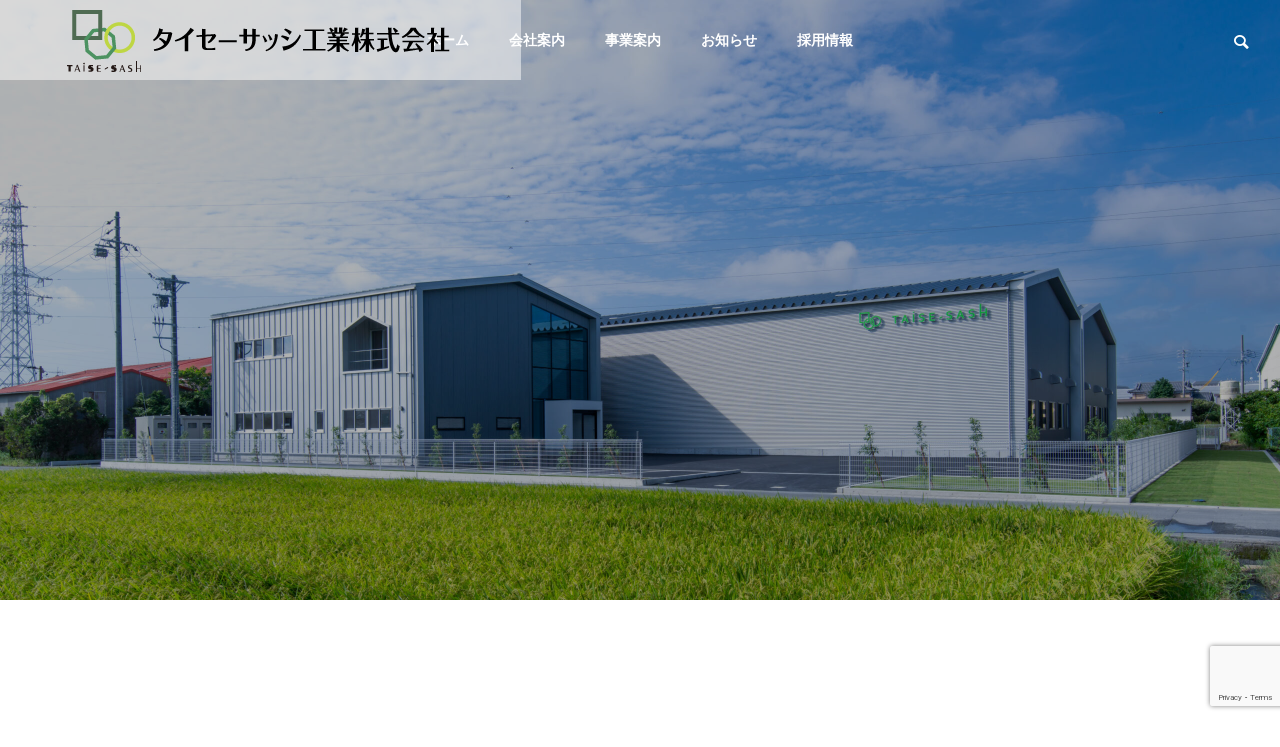

--- FILE ---
content_type: text/html; charset=UTF-8
request_url: https://taise-sash.com/company/
body_size: 14284
content:
<!DOCTYPE html>
<html class="pc" lang="ja">
<head>
<meta charset="UTF-8">
<!--[if IE]><meta http-equiv="X-UA-Compatible" content="IE=edge"><![endif]-->
<meta name="viewport" content="width=device-width">
<title>会社案内 | 静岡県榛原郡吉田町のスチールドア製造業 | タイセーサッシ工業 吉田町</title>
<meta name="description" content="静岡県榛原郡吉田町のスチールドア製造業 | 昭和46年創業、 命を守る扉を作っています。 当社は、スチールドア等の鋼製建具をつくる会社です。 ビルやマンション、病院など様々な施設に設置される各室出入口扉や防火扉などを主力製品としています。">
<link rel="pingback" href="https://taise-sash.com/xmlrpc.php">
<meta name='robots' content='max-image-preview:large' />
<link rel="alternate" type="application/rss+xml" title="静岡県榛原郡吉田町のスチールドア製造業 | タイセーサッシ工業 吉田町 &raquo; フィード" href="https://taise-sash.com/feed/" />
<link rel="alternate" type="application/rss+xml" title="静岡県榛原郡吉田町のスチールドア製造業 | タイセーサッシ工業 吉田町 &raquo; コメントフィード" href="https://taise-sash.com/comments/feed/" />
<link rel="alternate" type="application/rss+xml" title="静岡県榛原郡吉田町のスチールドア製造業 | タイセーサッシ工業 吉田町 &raquo; 会社案内 フィード" href="https://taise-sash.com/company/feed/" />
<link rel="preconnect" href="https://fonts.googleapis.com">
<link rel="preconnect" href="https://fonts.gstatic.com" crossorigin>
<link href="https://fonts.googleapis.com/css2?family=Noto+Sans+JP:wght@400;600" rel="stylesheet">
<style id='wp-img-auto-sizes-contain-inline-css' type='text/css'>
img:is([sizes=auto i],[sizes^="auto," i]){contain-intrinsic-size:3000px 1500px}
/*# sourceURL=wp-img-auto-sizes-contain-inline-css */
</style>
<link rel='stylesheet' id='style-css' href='https://taise-sash.com/wp-content/themes/solaris_tcd088/style.css?ver=2.12.4' type='text/css' media='all' />
<style id='wp-emoji-styles-inline-css' type='text/css'>

	img.wp-smiley, img.emoji {
		display: inline !important;
		border: none !important;
		box-shadow: none !important;
		height: 1em !important;
		width: 1em !important;
		margin: 0 0.07em !important;
		vertical-align: -0.1em !important;
		background: none !important;
		padding: 0 !important;
	}
/*# sourceURL=wp-emoji-styles-inline-css */
</style>
<style id='wp-block-library-inline-css' type='text/css'>
:root{--wp-block-synced-color:#7a00df;--wp-block-synced-color--rgb:122,0,223;--wp-bound-block-color:var(--wp-block-synced-color);--wp-editor-canvas-background:#ddd;--wp-admin-theme-color:#007cba;--wp-admin-theme-color--rgb:0,124,186;--wp-admin-theme-color-darker-10:#006ba1;--wp-admin-theme-color-darker-10--rgb:0,107,160.5;--wp-admin-theme-color-darker-20:#005a87;--wp-admin-theme-color-darker-20--rgb:0,90,135;--wp-admin-border-width-focus:2px}@media (min-resolution:192dpi){:root{--wp-admin-border-width-focus:1.5px}}.wp-element-button{cursor:pointer}:root .has-very-light-gray-background-color{background-color:#eee}:root .has-very-dark-gray-background-color{background-color:#313131}:root .has-very-light-gray-color{color:#eee}:root .has-very-dark-gray-color{color:#313131}:root .has-vivid-green-cyan-to-vivid-cyan-blue-gradient-background{background:linear-gradient(135deg,#00d084,#0693e3)}:root .has-purple-crush-gradient-background{background:linear-gradient(135deg,#34e2e4,#4721fb 50%,#ab1dfe)}:root .has-hazy-dawn-gradient-background{background:linear-gradient(135deg,#faaca8,#dad0ec)}:root .has-subdued-olive-gradient-background{background:linear-gradient(135deg,#fafae1,#67a671)}:root .has-atomic-cream-gradient-background{background:linear-gradient(135deg,#fdd79a,#004a59)}:root .has-nightshade-gradient-background{background:linear-gradient(135deg,#330968,#31cdcf)}:root .has-midnight-gradient-background{background:linear-gradient(135deg,#020381,#2874fc)}:root{--wp--preset--font-size--normal:16px;--wp--preset--font-size--huge:42px}.has-regular-font-size{font-size:1em}.has-larger-font-size{font-size:2.625em}.has-normal-font-size{font-size:var(--wp--preset--font-size--normal)}.has-huge-font-size{font-size:var(--wp--preset--font-size--huge)}.has-text-align-center{text-align:center}.has-text-align-left{text-align:left}.has-text-align-right{text-align:right}.has-fit-text{white-space:nowrap!important}#end-resizable-editor-section{display:none}.aligncenter{clear:both}.items-justified-left{justify-content:flex-start}.items-justified-center{justify-content:center}.items-justified-right{justify-content:flex-end}.items-justified-space-between{justify-content:space-between}.screen-reader-text{border:0;clip-path:inset(50%);height:1px;margin:-1px;overflow:hidden;padding:0;position:absolute;width:1px;word-wrap:normal!important}.screen-reader-text:focus{background-color:#ddd;clip-path:none;color:#444;display:block;font-size:1em;height:auto;left:5px;line-height:normal;padding:15px 23px 14px;text-decoration:none;top:5px;width:auto;z-index:100000}html :where(.has-border-color){border-style:solid}html :where([style*=border-top-color]){border-top-style:solid}html :where([style*=border-right-color]){border-right-style:solid}html :where([style*=border-bottom-color]){border-bottom-style:solid}html :where([style*=border-left-color]){border-left-style:solid}html :where([style*=border-width]){border-style:solid}html :where([style*=border-top-width]){border-top-style:solid}html :where([style*=border-right-width]){border-right-style:solid}html :where([style*=border-bottom-width]){border-bottom-style:solid}html :where([style*=border-left-width]){border-left-style:solid}html :where(img[class*=wp-image-]){height:auto;max-width:100%}:where(figure){margin:0 0 1em}html :where(.is-position-sticky){--wp-admin--admin-bar--position-offset:var(--wp-admin--admin-bar--height,0px)}@media screen and (max-width:600px){html :where(.is-position-sticky){--wp-admin--admin-bar--position-offset:0px}}

/*# sourceURL=wp-block-library-inline-css */
</style><style id='global-styles-inline-css' type='text/css'>
:root{--wp--preset--aspect-ratio--square: 1;--wp--preset--aspect-ratio--4-3: 4/3;--wp--preset--aspect-ratio--3-4: 3/4;--wp--preset--aspect-ratio--3-2: 3/2;--wp--preset--aspect-ratio--2-3: 2/3;--wp--preset--aspect-ratio--16-9: 16/9;--wp--preset--aspect-ratio--9-16: 9/16;--wp--preset--color--black: #000000;--wp--preset--color--cyan-bluish-gray: #abb8c3;--wp--preset--color--white: #ffffff;--wp--preset--color--pale-pink: #f78da7;--wp--preset--color--vivid-red: #cf2e2e;--wp--preset--color--luminous-vivid-orange: #ff6900;--wp--preset--color--luminous-vivid-amber: #fcb900;--wp--preset--color--light-green-cyan: #7bdcb5;--wp--preset--color--vivid-green-cyan: #00d084;--wp--preset--color--pale-cyan-blue: #8ed1fc;--wp--preset--color--vivid-cyan-blue: #0693e3;--wp--preset--color--vivid-purple: #9b51e0;--wp--preset--gradient--vivid-cyan-blue-to-vivid-purple: linear-gradient(135deg,rgb(6,147,227) 0%,rgb(155,81,224) 100%);--wp--preset--gradient--light-green-cyan-to-vivid-green-cyan: linear-gradient(135deg,rgb(122,220,180) 0%,rgb(0,208,130) 100%);--wp--preset--gradient--luminous-vivid-amber-to-luminous-vivid-orange: linear-gradient(135deg,rgb(252,185,0) 0%,rgb(255,105,0) 100%);--wp--preset--gradient--luminous-vivid-orange-to-vivid-red: linear-gradient(135deg,rgb(255,105,0) 0%,rgb(207,46,46) 100%);--wp--preset--gradient--very-light-gray-to-cyan-bluish-gray: linear-gradient(135deg,rgb(238,238,238) 0%,rgb(169,184,195) 100%);--wp--preset--gradient--cool-to-warm-spectrum: linear-gradient(135deg,rgb(74,234,220) 0%,rgb(151,120,209) 20%,rgb(207,42,186) 40%,rgb(238,44,130) 60%,rgb(251,105,98) 80%,rgb(254,248,76) 100%);--wp--preset--gradient--blush-light-purple: linear-gradient(135deg,rgb(255,206,236) 0%,rgb(152,150,240) 100%);--wp--preset--gradient--blush-bordeaux: linear-gradient(135deg,rgb(254,205,165) 0%,rgb(254,45,45) 50%,rgb(107,0,62) 100%);--wp--preset--gradient--luminous-dusk: linear-gradient(135deg,rgb(255,203,112) 0%,rgb(199,81,192) 50%,rgb(65,88,208) 100%);--wp--preset--gradient--pale-ocean: linear-gradient(135deg,rgb(255,245,203) 0%,rgb(182,227,212) 50%,rgb(51,167,181) 100%);--wp--preset--gradient--electric-grass: linear-gradient(135deg,rgb(202,248,128) 0%,rgb(113,206,126) 100%);--wp--preset--gradient--midnight: linear-gradient(135deg,rgb(2,3,129) 0%,rgb(40,116,252) 100%);--wp--preset--font-size--small: 13px;--wp--preset--font-size--medium: 20px;--wp--preset--font-size--large: 36px;--wp--preset--font-size--x-large: 42px;--wp--preset--spacing--20: 0.44rem;--wp--preset--spacing--30: 0.67rem;--wp--preset--spacing--40: 1rem;--wp--preset--spacing--50: 1.5rem;--wp--preset--spacing--60: 2.25rem;--wp--preset--spacing--70: 3.38rem;--wp--preset--spacing--80: 5.06rem;--wp--preset--shadow--natural: 6px 6px 9px rgba(0, 0, 0, 0.2);--wp--preset--shadow--deep: 12px 12px 50px rgba(0, 0, 0, 0.4);--wp--preset--shadow--sharp: 6px 6px 0px rgba(0, 0, 0, 0.2);--wp--preset--shadow--outlined: 6px 6px 0px -3px rgb(255, 255, 255), 6px 6px rgb(0, 0, 0);--wp--preset--shadow--crisp: 6px 6px 0px rgb(0, 0, 0);}:where(.is-layout-flex){gap: 0.5em;}:where(.is-layout-grid){gap: 0.5em;}body .is-layout-flex{display: flex;}.is-layout-flex{flex-wrap: wrap;align-items: center;}.is-layout-flex > :is(*, div){margin: 0;}body .is-layout-grid{display: grid;}.is-layout-grid > :is(*, div){margin: 0;}:where(.wp-block-columns.is-layout-flex){gap: 2em;}:where(.wp-block-columns.is-layout-grid){gap: 2em;}:where(.wp-block-post-template.is-layout-flex){gap: 1.25em;}:where(.wp-block-post-template.is-layout-grid){gap: 1.25em;}.has-black-color{color: var(--wp--preset--color--black) !important;}.has-cyan-bluish-gray-color{color: var(--wp--preset--color--cyan-bluish-gray) !important;}.has-white-color{color: var(--wp--preset--color--white) !important;}.has-pale-pink-color{color: var(--wp--preset--color--pale-pink) !important;}.has-vivid-red-color{color: var(--wp--preset--color--vivid-red) !important;}.has-luminous-vivid-orange-color{color: var(--wp--preset--color--luminous-vivid-orange) !important;}.has-luminous-vivid-amber-color{color: var(--wp--preset--color--luminous-vivid-amber) !important;}.has-light-green-cyan-color{color: var(--wp--preset--color--light-green-cyan) !important;}.has-vivid-green-cyan-color{color: var(--wp--preset--color--vivid-green-cyan) !important;}.has-pale-cyan-blue-color{color: var(--wp--preset--color--pale-cyan-blue) !important;}.has-vivid-cyan-blue-color{color: var(--wp--preset--color--vivid-cyan-blue) !important;}.has-vivid-purple-color{color: var(--wp--preset--color--vivid-purple) !important;}.has-black-background-color{background-color: var(--wp--preset--color--black) !important;}.has-cyan-bluish-gray-background-color{background-color: var(--wp--preset--color--cyan-bluish-gray) !important;}.has-white-background-color{background-color: var(--wp--preset--color--white) !important;}.has-pale-pink-background-color{background-color: var(--wp--preset--color--pale-pink) !important;}.has-vivid-red-background-color{background-color: var(--wp--preset--color--vivid-red) !important;}.has-luminous-vivid-orange-background-color{background-color: var(--wp--preset--color--luminous-vivid-orange) !important;}.has-luminous-vivid-amber-background-color{background-color: var(--wp--preset--color--luminous-vivid-amber) !important;}.has-light-green-cyan-background-color{background-color: var(--wp--preset--color--light-green-cyan) !important;}.has-vivid-green-cyan-background-color{background-color: var(--wp--preset--color--vivid-green-cyan) !important;}.has-pale-cyan-blue-background-color{background-color: var(--wp--preset--color--pale-cyan-blue) !important;}.has-vivid-cyan-blue-background-color{background-color: var(--wp--preset--color--vivid-cyan-blue) !important;}.has-vivid-purple-background-color{background-color: var(--wp--preset--color--vivid-purple) !important;}.has-black-border-color{border-color: var(--wp--preset--color--black) !important;}.has-cyan-bluish-gray-border-color{border-color: var(--wp--preset--color--cyan-bluish-gray) !important;}.has-white-border-color{border-color: var(--wp--preset--color--white) !important;}.has-pale-pink-border-color{border-color: var(--wp--preset--color--pale-pink) !important;}.has-vivid-red-border-color{border-color: var(--wp--preset--color--vivid-red) !important;}.has-luminous-vivid-orange-border-color{border-color: var(--wp--preset--color--luminous-vivid-orange) !important;}.has-luminous-vivid-amber-border-color{border-color: var(--wp--preset--color--luminous-vivid-amber) !important;}.has-light-green-cyan-border-color{border-color: var(--wp--preset--color--light-green-cyan) !important;}.has-vivid-green-cyan-border-color{border-color: var(--wp--preset--color--vivid-green-cyan) !important;}.has-pale-cyan-blue-border-color{border-color: var(--wp--preset--color--pale-cyan-blue) !important;}.has-vivid-cyan-blue-border-color{border-color: var(--wp--preset--color--vivid-cyan-blue) !important;}.has-vivid-purple-border-color{border-color: var(--wp--preset--color--vivid-purple) !important;}.has-vivid-cyan-blue-to-vivid-purple-gradient-background{background: var(--wp--preset--gradient--vivid-cyan-blue-to-vivid-purple) !important;}.has-light-green-cyan-to-vivid-green-cyan-gradient-background{background: var(--wp--preset--gradient--light-green-cyan-to-vivid-green-cyan) !important;}.has-luminous-vivid-amber-to-luminous-vivid-orange-gradient-background{background: var(--wp--preset--gradient--luminous-vivid-amber-to-luminous-vivid-orange) !important;}.has-luminous-vivid-orange-to-vivid-red-gradient-background{background: var(--wp--preset--gradient--luminous-vivid-orange-to-vivid-red) !important;}.has-very-light-gray-to-cyan-bluish-gray-gradient-background{background: var(--wp--preset--gradient--very-light-gray-to-cyan-bluish-gray) !important;}.has-cool-to-warm-spectrum-gradient-background{background: var(--wp--preset--gradient--cool-to-warm-spectrum) !important;}.has-blush-light-purple-gradient-background{background: var(--wp--preset--gradient--blush-light-purple) !important;}.has-blush-bordeaux-gradient-background{background: var(--wp--preset--gradient--blush-bordeaux) !important;}.has-luminous-dusk-gradient-background{background: var(--wp--preset--gradient--luminous-dusk) !important;}.has-pale-ocean-gradient-background{background: var(--wp--preset--gradient--pale-ocean) !important;}.has-electric-grass-gradient-background{background: var(--wp--preset--gradient--electric-grass) !important;}.has-midnight-gradient-background{background: var(--wp--preset--gradient--midnight) !important;}.has-small-font-size{font-size: var(--wp--preset--font-size--small) !important;}.has-medium-font-size{font-size: var(--wp--preset--font-size--medium) !important;}.has-large-font-size{font-size: var(--wp--preset--font-size--large) !important;}.has-x-large-font-size{font-size: var(--wp--preset--font-size--x-large) !important;}
/*# sourceURL=global-styles-inline-css */
</style>

<style id='classic-theme-styles-inline-css' type='text/css'>
/*! This file is auto-generated */
.wp-block-button__link{color:#fff;background-color:#32373c;border-radius:9999px;box-shadow:none;text-decoration:none;padding:calc(.667em + 2px) calc(1.333em + 2px);font-size:1.125em}.wp-block-file__button{background:#32373c;color:#fff;text-decoration:none}
/*# sourceURL=/wp-includes/css/classic-themes.min.css */
</style>
<link rel='stylesheet' id='contact-form-7-css' href='https://taise-sash.com/wp-content/plugins/contact-form-7/includes/css/styles.css?ver=6.1.4' type='text/css' media='all' />
<link rel='stylesheet' id='jquery.lightbox.min.css-css' href='https://taise-sash.com/wp-content/plugins/wp-jquery-lightbox/lightboxes/wp-jquery-lightbox/styles/lightbox.min.css?ver=2.3.4' type='text/css' media='all' />
<link rel='stylesheet' id='jqlb-overrides-css' href='https://taise-sash.com/wp-content/plugins/wp-jquery-lightbox/lightboxes/wp-jquery-lightbox/styles/overrides.css?ver=2.3.4' type='text/css' media='all' />
<style id='jqlb-overrides-inline-css' type='text/css'>

			#outerImageContainer {
				box-shadow: 0 0 4px 2px rgba(0,0,0,.2);
			}
			#imageContainer{
				padding: 6px;
			}
			#imageDataContainer {
				box-shadow: none;
				z-index: auto;
			}
			#prevArrow,
			#nextArrow{
				background-color: rgba(255,255,255,.7;
				color: #000000;
			}
/*# sourceURL=jqlb-overrides-inline-css */
</style>
<style>:root {
  --tcd-font-type1: Arial,"Hiragino Sans","Yu Gothic Medium","Meiryo",sans-serif;
  --tcd-font-type2: "Times New Roman",Times,"Yu Mincho","游明朝","游明朝体","Hiragino Mincho Pro",serif;
  --tcd-font-type3: Palatino,"Yu Kyokasho","游教科書体","UD デジタル 教科書体 N","游明朝","游明朝体","Hiragino Mincho Pro","Meiryo",serif;
  --tcd-font-type-logo: "Noto Sans JP",sans-serif;
}</style>
<script type="text/javascript" src="https://taise-sash.com/wp-includes/js/jquery/jquery.min.js?ver=3.7.1" id="jquery-core-js"></script>
<script type="text/javascript" src="https://taise-sash.com/wp-includes/js/jquery/jquery-migrate.min.js?ver=3.4.1" id="jquery-migrate-js"></script>
<link rel="https://api.w.org/" href="https://taise-sash.com/wp-json/" /><link rel="stylesheet" href="https://taise-sash.com/wp-content/themes/solaris_tcd088/css/design-plus.css?ver=2.12.4">

<script>
jQuery(function ($) {
	var $window = $(window);
	var $body = $('body');
  // quick tag - underline ------------------------------------------
  if ($('.q_underline').length) {
    var gradient_prefix = null;

    $('.q_underline').each(function(){
      var bbc = $(this).css('borderBottomColor');
      if (jQuery.inArray(bbc, ['transparent', 'rgba(0, 0, 0, 0)']) == -1) {
        if (gradient_prefix === null) {
          gradient_prefix = '';
          var ua = navigator.userAgent.toLowerCase();
          if (/webkit/.test(ua)) {
            gradient_prefix = '-webkit-';
          } else if (/firefox/.test(ua)) {
            gradient_prefix = '-moz-';
          } else {
            gradient_prefix = '';
          }
        }
        $(this).css('borderBottomColor', 'transparent');
        if (gradient_prefix) {
          $(this).css('backgroundImage', gradient_prefix+'linear-gradient(left, transparent 50%, '+bbc+ ' 50%)');
        } else {
          $(this).css('backgroundImage', 'linear-gradient(to right, transparent 50%, '+bbc+ ' 50%)');
        }
      }
    });

    $window.on('scroll.q_underline', function(){
      $('.q_underline:not(.is-active)').each(function(){
        var top = $(this).offset().top;
        if ($window.scrollTop() > top - window.innerHeight) {
          $(this).addClass('is-active');
        }
      });
      if (!$('.q_underline:not(.is-active)').length) {
        $window.off('scroll.q_underline');
      }
    });
  }
} );
</script>

<link rel="stylesheet" href="https://taise-sash.com/wp-content/themes/solaris_tcd088/css/sns-botton.css?ver=2.12.4">
<link rel="stylesheet" media="screen and (max-width:1201px)" href="https://taise-sash.com/wp-content/themes/solaris_tcd088/css/responsive.css?ver=2.12.4">
<link rel="stylesheet" media="screen and (max-width:1201px)" href="https://taise-sash.com/wp-content/themes/solaris_tcd088/css/footer-bar.css?ver=2.12.4">

<script src="https://taise-sash.com/wp-content/themes/solaris_tcd088/js/jquery.easing.1.4.js?ver=2.12.4"></script>
<script src="https://taise-sash.com/wp-content/themes/solaris_tcd088/js/jscript.js?ver=2.12.4"></script>
<script src="https://taise-sash.com/wp-content/themes/solaris_tcd088/js/tcd_cookie.js?ver=2.12.4"></script>
<script src="https://taise-sash.com/wp-content/themes/solaris_tcd088/js/comment.js?ver=2.12.4"></script>
<script src="https://taise-sash.com/wp-content/themes/solaris_tcd088/js/parallax.js?ver=2.12.4"></script>

<link rel="stylesheet" href="https://taise-sash.com/wp-content/themes/solaris_tcd088/js/simplebar.css?ver=2.12.4">
<script src="https://taise-sash.com/wp-content/themes/solaris_tcd088/js/simplebar.min.js?ver=2.12.4"></script>


<script src="https://taise-sash.com/wp-content/themes/solaris_tcd088/js/header_fix.js?ver=2.12.4"></script>


<style type="text/css">
body { font-size:16px; }
.common_headline { font-size:36px !important; }
@media screen and (max-width:750px) {
  body { font-size:14px; }
  .common_headline { font-size:20px !important; }
}
body, input, textarea { font-family: var(--tcd-font-type1); }

.single_title_font { font-family: var(--tcd-font-type1) !important; }

.rich_font, .p-vertical { font-family: var(--tcd-font-type1); font-weight:600; }

.rich_font_1 { font-family: var(--tcd-font-type1); font-weight:600; }
.rich_font_2 { font-family: var(--tcd-font-type2); font-weight:600; }
.rich_font_3 { font-family: var(--tcd-font-type3); font-weight:600; }
.rich_font_logo { font-family: var(--tcd-font-type-logo); font-weight: bold !important; ;}

.square_headline .headline { font-size:24px; }
.square_headline .sub_headline { font-size:14px; }
@media screen and (max-width:750px) {
  .square_headline .headline { font-size:18px; }
  .square_headline .sub_headline { font-size:12px; }
}

.pc body.use_header_fix #header:after { background:rgba(255,255,255,1); }
.pc body.use_header_fix #header:hover:after { background:rgba(255,255,255,1); }
#header_logo a { background:rgba(255,255,255,0.5); }
#header_logo .logo_text { color:#ffffff !important; font-size:25px; }
#footer_logo .logo_text { font-size:40px; }
@media screen and (max-width:1201px) {
  #header_logo .logo_text { font-size:24px; }
  #footer_logo .logo_text { font-size:24px; }
}
#global_menu > ul > li > a:hover, body.single #global_menu > ul > li.current-menu-item > a, body.single #global_menu > ul > li.active > a,
  #header.active #global_menu > ul > li.current-menu-item > a, #header.active #global_menu > ul > li.active > a, body.hide_header_image #global_menu > ul > li.current-menu-item > a, body.no_index_header_content #global_menu > ul > li.current-menu-item > a
    { color:#4e9060 !important; }
#global_menu ul ul a { color:#ffffff; background:#4e9060; }
#global_menu ul ul a:hover { color:#ffffff; background:#4f6b52; }
#global_menu ul ul li.menu-item-has-children > a:before { color:#ffffff; }
.mobile #header:after { background:rgba(255,255,255,1); }
.mobile #header:hover:after { background:rgba(255,255,255,1); }
.mobile body.home.no_index_header_content #header { background:rgba(255,255,255,1); }
#drawer_menu { color:#ffffff; background:#000000; }
#drawer_menu a { color:#ffffff; }
#drawer_menu a:hover { color:#4f6b52; }
#mobile_menu a { color:#ffffff; border-color:#444444; }
#mobile_menu li li a { background:#333333; }
#mobile_menu a:hover, #drawer_menu .close_button:hover, #mobile_menu .child_menu_button:hover { color:#ffffff; background:#444444; }
#mobile_menu .child_menu_button .icon:before, #mobile_menu .child_menu_button:hover .icon:before { color:#ffffff; }
.megamenu .headline_area div.head .headline { font-size:24px; }
.megamenu_b .service_item_list .item a:after { background:rgba(0,0,0,0.5); }
#footer_banner a { color:#ffffff !important; }
#footer_banner .title { font-size:24px; }
#footer_banner .sub_title { font-size:14px; }
@media screen and (max-width:750px) {
  #footer_banner .title { font-size:18px; }
  #footer_banner .sub_title { font-size:12px; }
}
.author_profile .avatar_area img, .animate_image img, .animate_background .image {
  width:100%; height:auto;
  -webkit-transition: transform  0.5s ease;
  transition: transform  0.5s ease;
}
.author_profile a.avatar:hover img, .animate_image:hover img, .animate_background:hover .image {
  -webkit-transform: scale(1.2);
  transform: scale(1.2);
}


a { color:#000; }

#footer_menu .footer_menu li:first-of-type a, #return_top2 a:hover:before, #bread_crumb, #bread_crumb li.last, .tcd_banner_widget .headline, .post_slider_widget .slick-arrow:hover:before,
  #post_title2 .title, #service_banner .main_title, .megamenu .headline_area div.head .headline, .news_category_list li.active a, .news_category_sort_button li.active a, .sns_button_list.color_type2 li.contact a:before,
    .tab_content_top .tab .item.active, .cb_tab_content .tab_content_bottom .title, .cb_headline .headline, .faq_list .question.active, .faq_list .question:hover, .author_profile .author_link li.contact a:before, .author_profile .author_link li.user_url a:before
      { color:#4e9060; }

.square_headline, .page_navi span.current, #post_pagination p, #comment_tab li.active a, .news_category_list li.active a:before, .news_category_sort_button li.active a:before,
  .tab_content_bottom .slick-dots button:hover::before, .tab_content_bottom .slick-dots .slick-active button::before,
    .faq_list .question.active:before, .faq_list .question:hover:before, .faq_list .question:hover:after, #return_top a, .styled_post_list1_widget .widget_headline
      { background:#4e9060; }

.page_navi span.current, #post_pagination p, .design_headline2 span.title, #post_title2 .title, .project_list .category, #project_title_area .category
  { border-color:#4e9060; }

.category_list_widget li.current-menu-item a, .category_list_widget li.current-menu-parent a { background:rgba(78,144,96,0.5); border-color:#fff; color:#fff; }

a:hover, #footer_top a:hover, #footer_social_link li a:hover:before, #footer_menu .footer_menu li:first-of-type a:hover, #next_prev_post a:hover, #bread_crumb li a:hover, #bread_crumb li.home a:hover:before,
  .single_copy_title_url_btn:hover, .tcdw_search_box_widget .search_area .search_button:hover:before, .widget_tab_post_list_button div:hover,
    #single_author_title_area .author_link li a:hover:before, .author_profile a:hover, #post_meta_bottom a:hover, .cardlink_title a:hover,
      .comment a:hover, .comment_form_wrapper a:hover, #searchform .submit_button:hover:before, .p-dropdown__title:hover:after
        { color:#4f6b52; }
#footer_sns.sns_button_list li.note a:hover:before { background-color:#4f6b52; }
#author_sns.sns_button_list li.note a:hover:before { background-color:#4f6b52; }

.page_navi a:hover, #post_pagination a:hover, #p_readmore .button:hover, .c-pw__btn:hover, #comment_tab li a:hover, #submit_comment:hover, #cancel_comment_reply a:hover,
  #wp-calendar #prev a:hover, #wp-calendar #next a:hover, #wp-calendar td a:hover, #comment_tab li a:hover, #return_top a:hover
    { background-color:#4f6b52; }

.page_navi a:hover, #post_pagination a:hover, #comment_textarea textarea:focus, .c-pw__box-input:focus
  { border-color:#4f6b52; }

.post_content a, .custom-html-widget a { color:#4e9060; }
.post_content a:hover, .custom-html-widget a:hover { color:#4f6b52; }

.design_button.type1 a { color:#ffffff !important; background:#4e9060; }
.design_button.type1 a:hover { color:#ffffff !important; background:#4f6b52; }
.cat_id2 { background-color:#4e9060; }
.cat_id2:hover { background-color:#4f6b52; }
.styled_h2 {
  font-size:26px !important; text-align:left; color:#ffffff; background:#000000;  border-top:0px solid #dddddd;
  border-bottom:0px solid #dddddd;
  border-left:0px solid #dddddd;
  border-right:0px solid #dddddd;
  padding:15px 15px 15px 15px !important;
  margin:0px 0px 30px !important;
}
.styled_h3 {
  font-size:22px !important; text-align:left; color:#000000;   border-top:0px solid #dddddd;
  border-bottom:0px solid #dddddd;
  border-left:2px solid #000000;
  border-right:0px solid #dddddd;
  padding:6px 0px 6px 16px !important;
  margin:0px 0px 30px !important;
}
.styled_h4 {
  font-size:18px !important; text-align:left; color:#000000;   border-top:0px solid #dddddd;
  border-bottom:1px solid #dddddd;
  border-left:0px solid #dddddd;
  border-right:0px solid #dddddd;
  padding:3px 0px 3px 20px !important;
  margin:0px 0px 30px !important;
}
.styled_h5 {
  font-size:14px !important; text-align:left; color:#000000;   border-top:0px solid #dddddd;
  border-bottom:1px solid #dddddd;
  border-left:0px solid #dddddd;
  border-right:0px solid #dddddd;
  padding:3px 0px 3px 24px !important;
  margin:0px 0px 30px !important;
}
.q_custom_button1 {
  color:#ffffff !important;
  border-color:rgba(83,83,83,1);
}
.q_custom_button1.animation_type1 { background:#535353; }
.q_custom_button1:hover, .q_custom_button1:focus {
  color:#ffffff !important;
  border-color:rgba(125,125,125,1);
}
.q_custom_button1.animation_type1:hover { background:#7d7d7d; }
.q_custom_button1:before { background:#7d7d7d; }
.q_custom_button2 {
  color:#ffffff !important;
  border-color:rgba(83,83,83,1);
}
.q_custom_button2.animation_type1 { background:#535353; }
.q_custom_button2:hover, .q_custom_button2:focus {
  color:#ffffff !important;
  border-color:rgba(125,125,125,1);
}
.q_custom_button2.animation_type1:hover { background:#7d7d7d; }
.q_custom_button2:before { background:#7d7d7d; }
.speech_balloon_left1 .speach_balloon_text { background-color: #ffdfdf; border-color: #ffdfdf; color: #000000 }
.speech_balloon_left1 .speach_balloon_text::before { border-right-color: #ffdfdf }
.speech_balloon_left1 .speach_balloon_text::after { border-right-color: #ffdfdf }
.speech_balloon_left2 .speach_balloon_text { background-color: #ffffff; border-color: #ff5353; color: #000000 }
.speech_balloon_left2 .speach_balloon_text::before { border-right-color: #ff5353 }
.speech_balloon_left2 .speach_balloon_text::after { border-right-color: #ffffff }
.speech_balloon_right1 .speach_balloon_text { background-color: #ccf4ff; border-color: #ccf4ff; color: #000000 }
.speech_balloon_right1 .speach_balloon_text::before { border-left-color: #ccf4ff }
.speech_balloon_right1 .speach_balloon_text::after { border-left-color: #ccf4ff }
.speech_balloon_right2 .speach_balloon_text { background-color: #ffffff; border-color: #0789b5; color: #000000 }
.speech_balloon_right2 .speach_balloon_text::before { border-left-color: #0789b5 }
.speech_balloon_right2 .speach_balloon_text::after { border-left-color: #ffffff }
.qt_google_map .pb_googlemap_custom-overlay-inner { background:#4e9060; color:#ffffff; }
.qt_google_map .pb_googlemap_custom-overlay-inner::after { border-color:#4e9060 transparent transparent transparent; }
</style>

<style id="current-page-style" type="text/css">
#company_archive_bottom .top_catch { font-size:28px; }
#company_list .title .main_title { font-size:24px; }
#company_list .catch { font-size:18px; }
#company_list .image:after {
  content:''; display:block; width:50%; height:100%; position:absolute; top:0px; left:0px; z-index:2;
  background: -moz-linear-gradient(left,  rgba(0,0,0,0.5) 0%, rgba(0,0,0,0) 100%);
  background: -webkit-linear-gradient(left,  rgba(0,0,0,0.5) 0%,rgba(0,0,0,0) 100%);
  background: linear-gradient(to right,  rgba(0,0,0,0.5) 0%,rgba(0,0,0,0) 100%);
}
@media screen and (max-width:750px) {
  #company_archive_bottom .top_catch { font-size:20px; }
  #page_header .catch { font-size:<br />
<b>Warning</b>:  Undefined array key "archive_company_header_catch_font_size_mobile" in <b>/home/ojmk/taise-sash.com/public_html/wp-content/themes/solaris_tcd088/functions/head.php</b> on line <b>792</b><br />
px; }
  #company_list .title .main_title { font-size:18px; }
  #company_list .catch { font-size:16px; }
}
#page_header .overlay { background-color:rgba(0,0,0,0.3); }
</style>

<script type="text/javascript">
jQuery(document).ready(function($){

  if( $('.megamenu_a .slider').length ){
    $('.megamenu_a .slider').slick({
      infinite: true,
      dots: false,
      arrows: false,
      slidesToShow: 3,
      slidesToScroll: 1,
      swipeToSlide: true,
      touchThreshold: 20,
      adaptiveHeight: false,
      pauseOnHover: true,
      autoplay: true,
      fade: false,
      easing: 'easeOutExpo',
      speed: 700,
      autoplaySpeed: 5000
    });
    $('.megamenu_a .prev_item').on('click', function() {
      $(this).closest('.megamenu_a').find('.slider').slick('slickPrev');
    });
    $('.megamenu_a .next_item').on('click', function() {
      $(this).closest('.megamenu_a').find('.slider').slick('slickNext');
    });
  };

  if( $('.megamenu_b .service_list_area').length ){
    $(".megamenu_b .service_item_list .item").hover(function(){
      $(this).siblings().removeClass('active');
      $(this).addClass('active');
      service_id = $(this).data('service-id');
      $(this).closest('.service_list_area').find('.service_image_list .image').removeClass('active');
      $('#' + service_id).addClass('active');
    }, function(){
      $(this).removeClass('active');
    });
  };

});
</script>
<!-- Global site tag (gtag.js) - Google Analytics -->
<script async src="https://www.googletagmanager.com/gtag/js?id=G-844DQ2P108"></script>
<script>
  window.dataLayer = window.dataLayer || [];
  function gtag(){dataLayer.push(arguments);}
  gtag('js', new Date());

  gtag('config', 'G-844DQ2P108');
</script>
<link rel="icon" href="https://taise-sash.com/wp-content/uploads/2022/03/cropped-ファビコン-32x32.png" sizes="32x32" />
<link rel="icon" href="https://taise-sash.com/wp-content/uploads/2022/03/cropped-ファビコン-192x192.png" sizes="192x192" />
<link rel="apple-touch-icon" href="https://taise-sash.com/wp-content/uploads/2022/03/cropped-ファビコン-180x180.png" />
<meta name="msapplication-TileImage" content="https://taise-sash.com/wp-content/uploads/2022/03/cropped-ファビコン-270x270.png" />
<link rel='stylesheet' id='slick-style-css' href='https://taise-sash.com/wp-content/themes/solaris_tcd088/js/slick.css?ver=1.0.0' type='text/css' media='all' />
</head>
<body id="body" class="archive post-type-archive post-type-archive-company wp-embed-responsive wp-theme-solaris_tcd088 no_page_nav use_header_fix use_mobile_header_fix">



 
 <header id="header">
    <div id="header_logo">
   <p class="logo">
 <a href="https://taise-sash.com/" title="静岡県榛原郡吉田町のスチールドア製造業 | タイセーサッシ工業 吉田町">
    <img class="logo_image pc" src="https://taise-sash.com/wp-content/uploads/2022/03/名称未設定-2.png?1769067416" alt="静岡県榛原郡吉田町のスチールドア製造業 | タイセーサッシ工業 吉田町" title="静岡県榛原郡吉田町のスチールドア製造業 | タイセーサッシ工業 吉田町" width="401" height="77" />
  <img class="logo_image mobile" src="https://taise-sash.com/wp-content/uploads/2022/03/logo.png?1769067416" alt="静岡県榛原郡吉田町のスチールドア製造業 | タイセーサッシ工業 吉田町" title="静岡県榛原郡吉田町のスチールドア製造業 | タイセーサッシ工業 吉田町" width="260" height="50" />   </a>
</p>

  </div>
    <div id="header_search">
   <div id="header_search_button"></div>
   <form role="search" method="get" id="header_searchform" action="https://taise-sash.com">
    <div class="input_area"><input type="text" value="" id="header_search_input" name="s" autocomplete="off"></div>
    <div class="button"><label for="header_search_button"></label><input type="submit" id="header_search_button" value=""></div>
   </form>
  </div>
      <a id="global_menu_button" href="#"><span></span><span></span><span></span></a>
  <nav id="global_menu">
   <ul id="menu-globalmenu" class="menu"><li id="menu-item-80" class="menu-item menu-item-type-custom menu-item-object-custom menu-item-home menu-item-80 "><a href="http://taise-sash.com/">ホーム</a></li>
<li id="menu-item-81" class="menu-item menu-item-type-post_type_archive menu-item-object-company current-menu-item menu-item-has-children menu-item-81 current-menu-item"><a href="https://taise-sash.com/company/" aria-current="page">会社案内</a>
<ul class="sub-menu">
	<li id="menu-item-83" class="menu-item menu-item-type-post_type menu-item-object-company menu-item-83 "><a href="https://taise-sash.com/company/profile/">会社概要</a></li>
	<li id="menu-item-82" class="menu-item menu-item-type-post_type menu-item-object-company menu-item-82 "><a href="https://taise-sash.com/company/message/">代表挨拶</a></li>
</ul>
</li>
<li id="menu-item-227" class="menu-item menu-item-type-post_type_archive menu-item-object-service menu-item-has-children menu-item-227 "><a href="https://taise-sash.com/service/">事業案内</a>
<ul class="sub-menu">
	<li id="menu-item-228" class="menu-item menu-item-type-post_type menu-item-object-service menu-item-228 "><a href="https://taise-sash.com/service/%e6%96%bd%e5%b7%a5%e5%ae%9f%e7%b8%be/">施工実績</a></li>
	<li id="menu-item-229" class="menu-item menu-item-type-post_type menu-item-object-service menu-item-229 "><a href="https://taise-sash.com/service/%e7%94%9f%e7%94%a3%e5%b7%a5%e7%a8%8b/">生産工程</a></li>
	<li id="menu-item-230" class="menu-item menu-item-type-post_type menu-item-object-service menu-item-230 "><a href="https://taise-sash.com/service/%e8%a3%bd%e5%93%81%e4%b8%80%e8%a6%a7/">製品一覧</a></li>
</ul>
</li>
<li id="menu-item-339" class="menu-item menu-item-type-taxonomy menu-item-object-category menu-item-339 "><a href="https://taise-sash.com/category/category1/">お知らせ</a></li>
<li id="menu-item-99" class="menu-item menu-item-type-post_type menu-item-object-page menu-item-99 "><a href="https://taise-sash.com/recruit/">採用情報</a></li>
</ul>  </nav>
    <div class="megamenu megamenu_a" id="js-megamenu327">
 <div class="megamenu_inner">

    <div class="headline_area">
   <div class="head"><a href="https://taise-sash.com/blog/"><span class="headline rich_font">NEWS</span><span class="sub_headline">新着情報</span></a></div>
  </div>
  
  <div class="slider_area">
      <div class="slider">
        <article class="item">
          <a class="category cat_id2" href="https://taise-sash.com/category/category1/">お知らせ</a>
          <a class="link animate_background" href="https://taise-sash.com/2026/01/21/%e7%a4%be%e5%86%85%e3%82%b4%e3%83%ab%e3%83%95%e3%82%b3%e3%83%b3%e3%83%9a%e9%96%8b%e5%82%ac/">
      <div class="image_wrap">
       <div class="image" style="background:url(https://taise-sash.com/wp-content/uploads/2026/01/IMG_3133-e1768969977635-516x294.jpg) no-repeat center center; background-size:cover;"></div>
      </div>
      <div class="title_area">
       <div class="title rich_font"><span>社内ゴルフコンペ開催</span></div>
      </div>
     </a>
    </article>
        <article class="item">
          <a class="category cat_id2" href="https://taise-sash.com/category/category1/">お知らせ</a>
          <a class="link animate_background" href="https://taise-sash.com/2025/12/25/%e3%82%af%e3%83%aa%e3%82%b9%e3%83%9e%e3%82%b9%e3%82%b1%e3%83%bc%e3%82%ad%e2%98%86/">
      <div class="image_wrap">
       <div class="image" style="background:url(https://taise-sash.com/wp-content/uploads/2025/12/3-516x294.jpeg) no-repeat center center; background-size:cover;"></div>
      </div>
      <div class="title_area">
       <div class="title rich_font"><span>クリスマスケーキ☆</span></div>
      </div>
     </a>
    </article>
        <article class="item">
          <a class="category cat_id2" href="https://taise-sash.com/category/category1/">お知らせ</a>
          <a class="link animate_background" href="https://taise-sash.com/2025/12/18/%e5%bf%98%e5%b9%b4%e4%bc%9a%e9%96%8b%e5%82%ac/">
      <div class="image_wrap">
       <div class="image" style="background:url(https://taise-sash.com/wp-content/uploads/2025/12/591132383152440218-516x294.jpg) no-repeat center center; background-size:cover;"></div>
      </div>
      <div class="title_area">
       <div class="title rich_font"><span>忘年会開催</span></div>
      </div>
     </a>
    </article>
        <article class="item">
          <a class="category cat_id2" href="https://taise-sash.com/category/category1/">お知らせ</a>
          <a class="link animate_background" href="https://taise-sash.com/2025/11/28/%e3%82%b4%e3%83%ab%e3%83%95%e3%82%b3%e3%83%b3%e3%83%9a%e5%8f%82%e5%8a%a0/">
      <div class="image_wrap">
       <div class="image" style="background:url(https://taise-sash.com/wp-content/uploads/2025/11/IMG_0890-516x294.jpg) no-repeat center center; background-size:cover;"></div>
      </div>
      <div class="title_area">
       <div class="title rich_font"><span>ゴルフコンペ参加</span></div>
      </div>
     </a>
    </article>
        <article class="item">
          <a class="category cat_id2" href="https://taise-sash.com/category/category1/">お知らせ</a>
          <a class="link animate_background" href="https://taise-sash.com/2025/04/25/%e7%a4%be%e5%86%85%e3%82%b4%e3%83%ab%e3%83%95%e9%96%8b%e5%82%ac/">
      <div class="image_wrap">
       <div class="image" style="background:url(https://taise-sash.com/wp-content/uploads/2025/04/IMG_2966-516x294.jpg) no-repeat center center; background-size:cover;"></div>
      </div>
      <div class="title_area">
       <div class="title rich_font"><span>社内ゴルフ開催</span></div>
      </div>
     </a>
    </article>
        <article class="item">
          <a class="category cat_id2" href="https://taise-sash.com/category/category1/">お知らせ</a>
          <a class="link animate_background" href="https://taise-sash.com/2025/04/18/%e6%96%b0%e3%81%9f%e3%81%ab%ef%bc%92%e5%90%8d%e3%81%ae%e7%a4%be%e5%93%a1%e3%81%8c%e5%85%a5%e7%a4%be%e3%81%97%e3%81%be%e3%81%97%e3%81%9f/">
      <div class="image_wrap">
       <div class="image" style="background:url(https://taise-sash.com/wp-content/uploads/2025/04/IMG_6130-e1744955898769-516x294.jpg) no-repeat center center; background-size:cover;"></div>
      </div>
      <div class="title_area">
       <div class="title rich_font"><span>新たに２名の社員が入社しました</span></div>
      </div>
     </a>
    </article>
       </div><!-- END .slider -->
      <div class="carousel_arrow next_item"></div>
   <div class="carousel_arrow prev_item"></div>
        </div><!-- END .slider_area -->

 </div><!-- END .megamenu_a_inner -->
</div><!-- END .megamenu_a -->
 </header>

 
<div id="container" >

 
<div id="page_header">

 <div id="page_header_inner">
   </div>

  <div class="overlay"></div>
 
  <div class="bg_image" style="background:url(https://taise-sash.com/wp-content/uploads/2022/02/DSC09259-Edit-scaled.jpg) no-repeat center top; background-size:cover;"></div>
  
</div>

<div id="company_archive" class="inview">

<div id="company_archive_top">

  <div id="archive_square_headline" class="square_headline">
  <div class="head"><span class="headline rich_font_1">COMPANY</span><span class="sub_headline">会社案内</span></div>
 </div>
 
   <p class="archive_desc">昭和46年に創業し、長年にわたってものづくりのノウハウを培い、安定した経営基盤を構築して参りました。<br />
社会の至るところに活躍の場を持つ自社製品に誇りを持ち、高品質な製品づくりを常に心がけております。</p>
  
</div><!-- END #company_archive_top -->

<div id="company_archive_bottom">
 <div id="company_archive_bottom_inner">

   
 <div id="company_list">
    <article class="item">
   <a class="animate_background" href="https://taise-sash.com/company/message/">
    <div class="image_wrap">
     <h2 class="title rich_font"><span class="main_title">代表挨拶</span></h2>
     <div class="image" style="background:url(https://taise-sash.com/wp-content/uploads/2022/03/空と欅-1-516x260.jpg) no-repeat center center; background-size:cover;"></div>
    </div>
       </a>
  </article>
    <article class="item">
   <a class="animate_background" href="https://taise-sash.com/company/profile/">
    <div class="image_wrap">
     <h2 class="title rich_font"><span class="main_title">会社概要</span></h2>
     <div class="image" style="background:url(https://taise-sash.com/wp-content/uploads/2022/02/DSC09259-Edit-740x280.jpg) no-repeat center center; background-size:cover;"></div>
    </div>
       </a>
  </article>
   </div><!-- END #company_list -->

 
 </div><!-- END #company_archive_bottom_inner -->
</div><!-- END #company_archive_bottom -->

</div><!-- END company_archive -->

 <footer id="footer">

  
  <div id="return_top2">
   <a href="#body"><span>TOP</span></a>
  </div>

    <div id="footer_top">
      <div id="footer_logo">
    
<p class="logo">
 <a href="https://taise-sash.com/" title="静岡県榛原郡吉田町のスチールドア製造業 | タイセーサッシ工業 吉田町">
    <img class="logo_image" src="https://taise-sash.com/wp-content/uploads/2022/03/名称未設定-2.png?1769067416" alt="静岡県榛原郡吉田町のスチールドア製造業 | タイセーサッシ工業 吉田町" title="静岡県榛原郡吉田町のスチールドア製造業 | タイセーサッシ工業 吉田町" width="401" height="77" />
     </a>
</p>

   </div>
         <ul id="footer_sns" class="sns_button_list clearfix color_type1">
                                        <li class="rss"><a href="https://taise-sash.com/feed/" rel="nofollow noopener" target="_blank" title="RSS"><span>RSS</span></a></li>   </ul>
     </div><!-- END #footer_top -->
  
  
    <div id="footer_banner">
     </div><!-- END #footer_banner -->
  
    <div id="footer_menu_bottom">
   <ul id="menu-globalmenu-1" class="menu"><li class="menu-item menu-item-type-custom menu-item-object-custom menu-item-home menu-item-80 "><a href="http://taise-sash.com/">ホーム</a></li>
<li class="menu-item menu-item-type-post_type_archive menu-item-object-company current-menu-item menu-item-81 current-menu-item"><a href="https://taise-sash.com/company/" aria-current="page">会社案内</a></li>
<li class="menu-item menu-item-type-post_type_archive menu-item-object-service menu-item-227 "><a href="https://taise-sash.com/service/">事業案内</a></li>
<li class="menu-item menu-item-type-taxonomy menu-item-object-category menu-item-339 "><a href="https://taise-sash.com/category/category1/">お知らせ</a></li>
<li class="menu-item menu-item-type-post_type menu-item-object-page menu-item-99 "><a href="https://taise-sash.com/recruit/">採用情報</a></li>
</ul>  </div>
  
  
    <p id="copyright">Copyright © Taise Sash Industry Co., Ltd</p>

 </footer>
</div><!-- #container -->

 <div id="return_top">
  <a href="#body"><span>TOP</span></a>
 </div>

 
<div id="drawer_menu">
 <nav>
   <ul id="mobile_menu" class="menu"><li class="menu-item menu-item-type-custom menu-item-object-custom menu-item-home menu-item-80 "><a href="http://taise-sash.com/">ホーム</a></li>
<li class="menu-item menu-item-type-post_type_archive menu-item-object-company current-menu-item menu-item-has-children menu-item-81 current-menu-item"><a href="https://taise-sash.com/company/" aria-current="page">会社案内</a>
<ul class="sub-menu">
	<li class="menu-item menu-item-type-post_type menu-item-object-company menu-item-83 "><a href="https://taise-sash.com/company/profile/">会社概要</a></li>
	<li class="menu-item menu-item-type-post_type menu-item-object-company menu-item-82 "><a href="https://taise-sash.com/company/message/">代表挨拶</a></li>
</ul>
</li>
<li class="menu-item menu-item-type-post_type_archive menu-item-object-service menu-item-has-children menu-item-227 "><a href="https://taise-sash.com/service/">事業案内</a>
<ul class="sub-menu">
	<li class="menu-item menu-item-type-post_type menu-item-object-service menu-item-228 "><a href="https://taise-sash.com/service/%e6%96%bd%e5%b7%a5%e5%ae%9f%e7%b8%be/">施工実績</a></li>
	<li class="menu-item menu-item-type-post_type menu-item-object-service menu-item-229 "><a href="https://taise-sash.com/service/%e7%94%9f%e7%94%a3%e5%b7%a5%e7%a8%8b/">生産工程</a></li>
	<li class="menu-item menu-item-type-post_type menu-item-object-service menu-item-230 "><a href="https://taise-sash.com/service/%e8%a3%bd%e5%93%81%e4%b8%80%e8%a6%a7/">製品一覧</a></li>
</ul>
</li>
<li class="menu-item menu-item-type-taxonomy menu-item-object-category menu-item-339 "><a href="https://taise-sash.com/category/category1/">お知らせ</a></li>
<li class="menu-item menu-item-type-post_type menu-item-object-page menu-item-99 "><a href="https://taise-sash.com/recruit/">採用情報</a></li>
</ul> </nav>
  <div id="footer_search">
  <form role="search" method="get" id="footer_searchform" action="https://taise-sash.com">
   <div class="input_area"><input type="text" value="" id="footer_search_input" name="s" autocomplete="off"></div>
   <div class="button"><label for="footer_search_button"></label><input type="submit" id="footer_search_button" value=""></div>
  </form>
 </div>
  <div id="mobile_banner">
   </div><!-- END #footer_mobile_banner -->
</div>

<script>


jQuery(document).ready(function($){

  
  $("#page_header .bg_image").addClass('animate');
  $("#page_header .animate_item").each(function(i){
    $(this).delay(i *700).queue(function(next) {
      $(this).addClass('animate');
      next();
    });
  });

  if( $('#page_header .animation_type2').length ){
    setTimeout(function(){
      $("#page_header .animation_type2 span").each(function(i){
        $(this).delay(i * 50).queue(function(next) {
          $(this).addClass('animate');
          next();
        });
      });
    }, 500);
  };

  $(window).on('scroll', function(i) {
    var scTop = $(this).scrollTop();
    var scBottom = scTop + $(this).height();
    $('.inview').each( function(i) {
      var thisPos = $(this).offset().top + 100;
      if ( thisPos < scBottom ) {
        $(this).addClass('animate');
      }
    });
  });

});

jQuery(window).on('load', function(i) {
  var scTop = jQuery(this).scrollTop();
  var scBottom = scTop + jQuery(this).height();
  jQuery('.inview').each( function(i) {
    var thisPos = jQuery(this).offset().top + 100;
    if ( thisPos < scBottom ) {
      jQuery(this).addClass('animate');
    }
  });
});

</script>


<script type="speculationrules">
{"prefetch":[{"source":"document","where":{"and":[{"href_matches":"/*"},{"not":{"href_matches":["/wp-*.php","/wp-admin/*","/wp-content/uploads/*","/wp-content/*","/wp-content/plugins/*","/wp-content/themes/solaris_tcd088/*","/*\\?(.+)"]}},{"not":{"selector_matches":"a[rel~=\"nofollow\"]"}},{"not":{"selector_matches":".no-prefetch, .no-prefetch a"}}]},"eagerness":"conservative"}]}
</script>
<script type="text/javascript" src="https://taise-sash.com/wp-includes/js/dist/hooks.min.js?ver=dd5603f07f9220ed27f1" id="wp-hooks-js"></script>
<script type="text/javascript" src="https://taise-sash.com/wp-includes/js/dist/i18n.min.js?ver=c26c3dc7bed366793375" id="wp-i18n-js"></script>
<script type="text/javascript" id="wp-i18n-js-after">
/* <![CDATA[ */
wp.i18n.setLocaleData( { 'text direction\u0004ltr': [ 'ltr' ] } );
//# sourceURL=wp-i18n-js-after
/* ]]> */
</script>
<script type="text/javascript" src="https://taise-sash.com/wp-content/plugins/contact-form-7/includes/swv/js/index.js?ver=6.1.4" id="swv-js"></script>
<script type="text/javascript" id="contact-form-7-js-translations">
/* <![CDATA[ */
( function( domain, translations ) {
	var localeData = translations.locale_data[ domain ] || translations.locale_data.messages;
	localeData[""].domain = domain;
	wp.i18n.setLocaleData( localeData, domain );
} )( "contact-form-7", {"translation-revision-date":"2025-11-30 08:12:23+0000","generator":"GlotPress\/4.0.3","domain":"messages","locale_data":{"messages":{"":{"domain":"messages","plural-forms":"nplurals=1; plural=0;","lang":"ja_JP"},"This contact form is placed in the wrong place.":["\u3053\u306e\u30b3\u30f3\u30bf\u30af\u30c8\u30d5\u30a9\u30fc\u30e0\u306f\u9593\u9055\u3063\u305f\u4f4d\u7f6e\u306b\u7f6e\u304b\u308c\u3066\u3044\u307e\u3059\u3002"],"Error:":["\u30a8\u30e9\u30fc:"]}},"comment":{"reference":"includes\/js\/index.js"}} );
//# sourceURL=contact-form-7-js-translations
/* ]]> */
</script>
<script type="text/javascript" id="contact-form-7-js-before">
/* <![CDATA[ */
var wpcf7 = {
    "api": {
        "root": "https:\/\/taise-sash.com\/wp-json\/",
        "namespace": "contact-form-7\/v1"
    }
};
//# sourceURL=contact-form-7-js-before
/* ]]> */
</script>
<script type="text/javascript" src="https://taise-sash.com/wp-content/plugins/contact-form-7/includes/js/index.js?ver=6.1.4" id="contact-form-7-js"></script>
<script type="text/javascript" src="https://www.google.com/recaptcha/api.js?render=6LeVRAMfAAAAANqsmfJJZPmnHw1Uh5cXERrl_22B&amp;ver=3.0" id="google-recaptcha-js"></script>
<script type="text/javascript" src="https://taise-sash.com/wp-includes/js/dist/vendor/wp-polyfill.min.js?ver=3.15.0" id="wp-polyfill-js"></script>
<script type="text/javascript" id="wpcf7-recaptcha-js-before">
/* <![CDATA[ */
var wpcf7_recaptcha = {
    "sitekey": "6LeVRAMfAAAAANqsmfJJZPmnHw1Uh5cXERrl_22B",
    "actions": {
        "homepage": "homepage",
        "contactform": "contactform"
    }
};
//# sourceURL=wpcf7-recaptcha-js-before
/* ]]> */
</script>
<script type="text/javascript" src="https://taise-sash.com/wp-content/plugins/contact-form-7/modules/recaptcha/index.js?ver=6.1.4" id="wpcf7-recaptcha-js"></script>
<script type="text/javascript" src="https://taise-sash.com/wp-content/plugins/wp-jquery-lightbox/lightboxes/wp-jquery-lightbox/vendor/jquery.touchwipe.min.js?ver=2.3.4" id="wp-jquery-lightbox-swipe-js"></script>
<script type="text/javascript" src="https://taise-sash.com/wp-content/plugins/wp-jquery-lightbox/inc/purify.min.js?ver=2.3.4" id="wp-jquery-lightbox-purify-js"></script>
<script type="text/javascript" src="https://taise-sash.com/wp-content/plugins/wp-jquery-lightbox/lightboxes/wp-jquery-lightbox/vendor/panzoom.min.js?ver=2.3.4" id="wp-jquery-lightbox-panzoom-js"></script>
<script type="text/javascript" id="wp-jquery-lightbox-js-extra">
/* <![CDATA[ */
var JQLBSettings = {"showTitle":"1","useAltForTitle":"1","showCaption":"1","showNumbers":"1","fitToScreen":"0","resizeSpeed":"400","showDownload":"","navbarOnTop":"","marginSize":"0","mobileMarginSize":"10","slideshowSpeed":"4000","allowPinchZoom":"1","borderSize":"6","borderColor":"#fff","overlayColor":"#fff","overlayOpacity":"0.7","newNavStyle":"1","fixedNav":"1","showInfoBar":"0","prevLinkTitle":"\u524d\u306e\u753b\u50cf","nextLinkTitle":"\u6b21\u306e\u753b\u50cf","closeTitle":"\u30ae\u30e3\u30e9\u30ea\u30fc\u3092\u9589\u3058\u308b","image":"\u753b\u50cf ","of":"\u306e","download":"\u30c0\u30a6\u30f3\u30ed\u30fc\u30c9","pause":"(\u30b9\u30e9\u30a4\u30c9\u30b7\u30e7\u30fc\u3092\u4e00\u6642\u505c\u6b62\u3059\u308b)","play":"(\u30b9\u30e9\u30a4\u30c9\u30b7\u30e7\u30fc\u3092\u518d\u751f\u3059\u308b)"};
//# sourceURL=wp-jquery-lightbox-js-extra
/* ]]> */
</script>
<script type="text/javascript" src="https://taise-sash.com/wp-content/plugins/wp-jquery-lightbox/lightboxes/wp-jquery-lightbox/jquery.lightbox.js?ver=2.3.4" id="wp-jquery-lightbox-js"></script>
<script type="text/javascript" src="https://taise-sash.com/wp-content/themes/solaris_tcd088/js/slick.min.js?ver=1.0.0" id="slick-script-js"></script>
<script id="wp-emoji-settings" type="application/json">
{"baseUrl":"https://s.w.org/images/core/emoji/17.0.2/72x72/","ext":".png","svgUrl":"https://s.w.org/images/core/emoji/17.0.2/svg/","svgExt":".svg","source":{"concatemoji":"https://taise-sash.com/wp-includes/js/wp-emoji-release.min.js?ver=6.9"}}
</script>
<script type="module">
/* <![CDATA[ */
/*! This file is auto-generated */
const a=JSON.parse(document.getElementById("wp-emoji-settings").textContent),o=(window._wpemojiSettings=a,"wpEmojiSettingsSupports"),s=["flag","emoji"];function i(e){try{var t={supportTests:e,timestamp:(new Date).valueOf()};sessionStorage.setItem(o,JSON.stringify(t))}catch(e){}}function c(e,t,n){e.clearRect(0,0,e.canvas.width,e.canvas.height),e.fillText(t,0,0);t=new Uint32Array(e.getImageData(0,0,e.canvas.width,e.canvas.height).data);e.clearRect(0,0,e.canvas.width,e.canvas.height),e.fillText(n,0,0);const a=new Uint32Array(e.getImageData(0,0,e.canvas.width,e.canvas.height).data);return t.every((e,t)=>e===a[t])}function p(e,t){e.clearRect(0,0,e.canvas.width,e.canvas.height),e.fillText(t,0,0);var n=e.getImageData(16,16,1,1);for(let e=0;e<n.data.length;e++)if(0!==n.data[e])return!1;return!0}function u(e,t,n,a){switch(t){case"flag":return n(e,"\ud83c\udff3\ufe0f\u200d\u26a7\ufe0f","\ud83c\udff3\ufe0f\u200b\u26a7\ufe0f")?!1:!n(e,"\ud83c\udde8\ud83c\uddf6","\ud83c\udde8\u200b\ud83c\uddf6")&&!n(e,"\ud83c\udff4\udb40\udc67\udb40\udc62\udb40\udc65\udb40\udc6e\udb40\udc67\udb40\udc7f","\ud83c\udff4\u200b\udb40\udc67\u200b\udb40\udc62\u200b\udb40\udc65\u200b\udb40\udc6e\u200b\udb40\udc67\u200b\udb40\udc7f");case"emoji":return!a(e,"\ud83e\u1fac8")}return!1}function f(e,t,n,a){let r;const o=(r="undefined"!=typeof WorkerGlobalScope&&self instanceof WorkerGlobalScope?new OffscreenCanvas(300,150):document.createElement("canvas")).getContext("2d",{willReadFrequently:!0}),s=(o.textBaseline="top",o.font="600 32px Arial",{});return e.forEach(e=>{s[e]=t(o,e,n,a)}),s}function r(e){var t=document.createElement("script");t.src=e,t.defer=!0,document.head.appendChild(t)}a.supports={everything:!0,everythingExceptFlag:!0},new Promise(t=>{let n=function(){try{var e=JSON.parse(sessionStorage.getItem(o));if("object"==typeof e&&"number"==typeof e.timestamp&&(new Date).valueOf()<e.timestamp+604800&&"object"==typeof e.supportTests)return e.supportTests}catch(e){}return null}();if(!n){if("undefined"!=typeof Worker&&"undefined"!=typeof OffscreenCanvas&&"undefined"!=typeof URL&&URL.createObjectURL&&"undefined"!=typeof Blob)try{var e="postMessage("+f.toString()+"("+[JSON.stringify(s),u.toString(),c.toString(),p.toString()].join(",")+"));",a=new Blob([e],{type:"text/javascript"});const r=new Worker(URL.createObjectURL(a),{name:"wpTestEmojiSupports"});return void(r.onmessage=e=>{i(n=e.data),r.terminate(),t(n)})}catch(e){}i(n=f(s,u,c,p))}t(n)}).then(e=>{for(const n in e)a.supports[n]=e[n],a.supports.everything=a.supports.everything&&a.supports[n],"flag"!==n&&(a.supports.everythingExceptFlag=a.supports.everythingExceptFlag&&a.supports[n]);var t;a.supports.everythingExceptFlag=a.supports.everythingExceptFlag&&!a.supports.flag,a.supports.everything||((t=a.source||{}).concatemoji?r(t.concatemoji):t.wpemoji&&t.twemoji&&(r(t.twemoji),r(t.wpemoji)))});
//# sourceURL=https://taise-sash.com/wp-includes/js/wp-emoji-loader.min.js
/* ]]> */
</script>
</body>
</html>

--- FILE ---
content_type: text/html; charset=utf-8
request_url: https://www.google.com/recaptcha/api2/anchor?ar=1&k=6LeVRAMfAAAAANqsmfJJZPmnHw1Uh5cXERrl_22B&co=aHR0cHM6Ly90YWlzZS1zYXNoLmNvbTo0NDM.&hl=en&v=PoyoqOPhxBO7pBk68S4YbpHZ&size=invisible&anchor-ms=20000&execute-ms=30000&cb=2nnbqccszg25
body_size: 48899
content:
<!DOCTYPE HTML><html dir="ltr" lang="en"><head><meta http-equiv="Content-Type" content="text/html; charset=UTF-8">
<meta http-equiv="X-UA-Compatible" content="IE=edge">
<title>reCAPTCHA</title>
<style type="text/css">
/* cyrillic-ext */
@font-face {
  font-family: 'Roboto';
  font-style: normal;
  font-weight: 400;
  font-stretch: 100%;
  src: url(//fonts.gstatic.com/s/roboto/v48/KFO7CnqEu92Fr1ME7kSn66aGLdTylUAMa3GUBHMdazTgWw.woff2) format('woff2');
  unicode-range: U+0460-052F, U+1C80-1C8A, U+20B4, U+2DE0-2DFF, U+A640-A69F, U+FE2E-FE2F;
}
/* cyrillic */
@font-face {
  font-family: 'Roboto';
  font-style: normal;
  font-weight: 400;
  font-stretch: 100%;
  src: url(//fonts.gstatic.com/s/roboto/v48/KFO7CnqEu92Fr1ME7kSn66aGLdTylUAMa3iUBHMdazTgWw.woff2) format('woff2');
  unicode-range: U+0301, U+0400-045F, U+0490-0491, U+04B0-04B1, U+2116;
}
/* greek-ext */
@font-face {
  font-family: 'Roboto';
  font-style: normal;
  font-weight: 400;
  font-stretch: 100%;
  src: url(//fonts.gstatic.com/s/roboto/v48/KFO7CnqEu92Fr1ME7kSn66aGLdTylUAMa3CUBHMdazTgWw.woff2) format('woff2');
  unicode-range: U+1F00-1FFF;
}
/* greek */
@font-face {
  font-family: 'Roboto';
  font-style: normal;
  font-weight: 400;
  font-stretch: 100%;
  src: url(//fonts.gstatic.com/s/roboto/v48/KFO7CnqEu92Fr1ME7kSn66aGLdTylUAMa3-UBHMdazTgWw.woff2) format('woff2');
  unicode-range: U+0370-0377, U+037A-037F, U+0384-038A, U+038C, U+038E-03A1, U+03A3-03FF;
}
/* math */
@font-face {
  font-family: 'Roboto';
  font-style: normal;
  font-weight: 400;
  font-stretch: 100%;
  src: url(//fonts.gstatic.com/s/roboto/v48/KFO7CnqEu92Fr1ME7kSn66aGLdTylUAMawCUBHMdazTgWw.woff2) format('woff2');
  unicode-range: U+0302-0303, U+0305, U+0307-0308, U+0310, U+0312, U+0315, U+031A, U+0326-0327, U+032C, U+032F-0330, U+0332-0333, U+0338, U+033A, U+0346, U+034D, U+0391-03A1, U+03A3-03A9, U+03B1-03C9, U+03D1, U+03D5-03D6, U+03F0-03F1, U+03F4-03F5, U+2016-2017, U+2034-2038, U+203C, U+2040, U+2043, U+2047, U+2050, U+2057, U+205F, U+2070-2071, U+2074-208E, U+2090-209C, U+20D0-20DC, U+20E1, U+20E5-20EF, U+2100-2112, U+2114-2115, U+2117-2121, U+2123-214F, U+2190, U+2192, U+2194-21AE, U+21B0-21E5, U+21F1-21F2, U+21F4-2211, U+2213-2214, U+2216-22FF, U+2308-230B, U+2310, U+2319, U+231C-2321, U+2336-237A, U+237C, U+2395, U+239B-23B7, U+23D0, U+23DC-23E1, U+2474-2475, U+25AF, U+25B3, U+25B7, U+25BD, U+25C1, U+25CA, U+25CC, U+25FB, U+266D-266F, U+27C0-27FF, U+2900-2AFF, U+2B0E-2B11, U+2B30-2B4C, U+2BFE, U+3030, U+FF5B, U+FF5D, U+1D400-1D7FF, U+1EE00-1EEFF;
}
/* symbols */
@font-face {
  font-family: 'Roboto';
  font-style: normal;
  font-weight: 400;
  font-stretch: 100%;
  src: url(//fonts.gstatic.com/s/roboto/v48/KFO7CnqEu92Fr1ME7kSn66aGLdTylUAMaxKUBHMdazTgWw.woff2) format('woff2');
  unicode-range: U+0001-000C, U+000E-001F, U+007F-009F, U+20DD-20E0, U+20E2-20E4, U+2150-218F, U+2190, U+2192, U+2194-2199, U+21AF, U+21E6-21F0, U+21F3, U+2218-2219, U+2299, U+22C4-22C6, U+2300-243F, U+2440-244A, U+2460-24FF, U+25A0-27BF, U+2800-28FF, U+2921-2922, U+2981, U+29BF, U+29EB, U+2B00-2BFF, U+4DC0-4DFF, U+FFF9-FFFB, U+10140-1018E, U+10190-1019C, U+101A0, U+101D0-101FD, U+102E0-102FB, U+10E60-10E7E, U+1D2C0-1D2D3, U+1D2E0-1D37F, U+1F000-1F0FF, U+1F100-1F1AD, U+1F1E6-1F1FF, U+1F30D-1F30F, U+1F315, U+1F31C, U+1F31E, U+1F320-1F32C, U+1F336, U+1F378, U+1F37D, U+1F382, U+1F393-1F39F, U+1F3A7-1F3A8, U+1F3AC-1F3AF, U+1F3C2, U+1F3C4-1F3C6, U+1F3CA-1F3CE, U+1F3D4-1F3E0, U+1F3ED, U+1F3F1-1F3F3, U+1F3F5-1F3F7, U+1F408, U+1F415, U+1F41F, U+1F426, U+1F43F, U+1F441-1F442, U+1F444, U+1F446-1F449, U+1F44C-1F44E, U+1F453, U+1F46A, U+1F47D, U+1F4A3, U+1F4B0, U+1F4B3, U+1F4B9, U+1F4BB, U+1F4BF, U+1F4C8-1F4CB, U+1F4D6, U+1F4DA, U+1F4DF, U+1F4E3-1F4E6, U+1F4EA-1F4ED, U+1F4F7, U+1F4F9-1F4FB, U+1F4FD-1F4FE, U+1F503, U+1F507-1F50B, U+1F50D, U+1F512-1F513, U+1F53E-1F54A, U+1F54F-1F5FA, U+1F610, U+1F650-1F67F, U+1F687, U+1F68D, U+1F691, U+1F694, U+1F698, U+1F6AD, U+1F6B2, U+1F6B9-1F6BA, U+1F6BC, U+1F6C6-1F6CF, U+1F6D3-1F6D7, U+1F6E0-1F6EA, U+1F6F0-1F6F3, U+1F6F7-1F6FC, U+1F700-1F7FF, U+1F800-1F80B, U+1F810-1F847, U+1F850-1F859, U+1F860-1F887, U+1F890-1F8AD, U+1F8B0-1F8BB, U+1F8C0-1F8C1, U+1F900-1F90B, U+1F93B, U+1F946, U+1F984, U+1F996, U+1F9E9, U+1FA00-1FA6F, U+1FA70-1FA7C, U+1FA80-1FA89, U+1FA8F-1FAC6, U+1FACE-1FADC, U+1FADF-1FAE9, U+1FAF0-1FAF8, U+1FB00-1FBFF;
}
/* vietnamese */
@font-face {
  font-family: 'Roboto';
  font-style: normal;
  font-weight: 400;
  font-stretch: 100%;
  src: url(//fonts.gstatic.com/s/roboto/v48/KFO7CnqEu92Fr1ME7kSn66aGLdTylUAMa3OUBHMdazTgWw.woff2) format('woff2');
  unicode-range: U+0102-0103, U+0110-0111, U+0128-0129, U+0168-0169, U+01A0-01A1, U+01AF-01B0, U+0300-0301, U+0303-0304, U+0308-0309, U+0323, U+0329, U+1EA0-1EF9, U+20AB;
}
/* latin-ext */
@font-face {
  font-family: 'Roboto';
  font-style: normal;
  font-weight: 400;
  font-stretch: 100%;
  src: url(//fonts.gstatic.com/s/roboto/v48/KFO7CnqEu92Fr1ME7kSn66aGLdTylUAMa3KUBHMdazTgWw.woff2) format('woff2');
  unicode-range: U+0100-02BA, U+02BD-02C5, U+02C7-02CC, U+02CE-02D7, U+02DD-02FF, U+0304, U+0308, U+0329, U+1D00-1DBF, U+1E00-1E9F, U+1EF2-1EFF, U+2020, U+20A0-20AB, U+20AD-20C0, U+2113, U+2C60-2C7F, U+A720-A7FF;
}
/* latin */
@font-face {
  font-family: 'Roboto';
  font-style: normal;
  font-weight: 400;
  font-stretch: 100%;
  src: url(//fonts.gstatic.com/s/roboto/v48/KFO7CnqEu92Fr1ME7kSn66aGLdTylUAMa3yUBHMdazQ.woff2) format('woff2');
  unicode-range: U+0000-00FF, U+0131, U+0152-0153, U+02BB-02BC, U+02C6, U+02DA, U+02DC, U+0304, U+0308, U+0329, U+2000-206F, U+20AC, U+2122, U+2191, U+2193, U+2212, U+2215, U+FEFF, U+FFFD;
}
/* cyrillic-ext */
@font-face {
  font-family: 'Roboto';
  font-style: normal;
  font-weight: 500;
  font-stretch: 100%;
  src: url(//fonts.gstatic.com/s/roboto/v48/KFO7CnqEu92Fr1ME7kSn66aGLdTylUAMa3GUBHMdazTgWw.woff2) format('woff2');
  unicode-range: U+0460-052F, U+1C80-1C8A, U+20B4, U+2DE0-2DFF, U+A640-A69F, U+FE2E-FE2F;
}
/* cyrillic */
@font-face {
  font-family: 'Roboto';
  font-style: normal;
  font-weight: 500;
  font-stretch: 100%;
  src: url(//fonts.gstatic.com/s/roboto/v48/KFO7CnqEu92Fr1ME7kSn66aGLdTylUAMa3iUBHMdazTgWw.woff2) format('woff2');
  unicode-range: U+0301, U+0400-045F, U+0490-0491, U+04B0-04B1, U+2116;
}
/* greek-ext */
@font-face {
  font-family: 'Roboto';
  font-style: normal;
  font-weight: 500;
  font-stretch: 100%;
  src: url(//fonts.gstatic.com/s/roboto/v48/KFO7CnqEu92Fr1ME7kSn66aGLdTylUAMa3CUBHMdazTgWw.woff2) format('woff2');
  unicode-range: U+1F00-1FFF;
}
/* greek */
@font-face {
  font-family: 'Roboto';
  font-style: normal;
  font-weight: 500;
  font-stretch: 100%;
  src: url(//fonts.gstatic.com/s/roboto/v48/KFO7CnqEu92Fr1ME7kSn66aGLdTylUAMa3-UBHMdazTgWw.woff2) format('woff2');
  unicode-range: U+0370-0377, U+037A-037F, U+0384-038A, U+038C, U+038E-03A1, U+03A3-03FF;
}
/* math */
@font-face {
  font-family: 'Roboto';
  font-style: normal;
  font-weight: 500;
  font-stretch: 100%;
  src: url(//fonts.gstatic.com/s/roboto/v48/KFO7CnqEu92Fr1ME7kSn66aGLdTylUAMawCUBHMdazTgWw.woff2) format('woff2');
  unicode-range: U+0302-0303, U+0305, U+0307-0308, U+0310, U+0312, U+0315, U+031A, U+0326-0327, U+032C, U+032F-0330, U+0332-0333, U+0338, U+033A, U+0346, U+034D, U+0391-03A1, U+03A3-03A9, U+03B1-03C9, U+03D1, U+03D5-03D6, U+03F0-03F1, U+03F4-03F5, U+2016-2017, U+2034-2038, U+203C, U+2040, U+2043, U+2047, U+2050, U+2057, U+205F, U+2070-2071, U+2074-208E, U+2090-209C, U+20D0-20DC, U+20E1, U+20E5-20EF, U+2100-2112, U+2114-2115, U+2117-2121, U+2123-214F, U+2190, U+2192, U+2194-21AE, U+21B0-21E5, U+21F1-21F2, U+21F4-2211, U+2213-2214, U+2216-22FF, U+2308-230B, U+2310, U+2319, U+231C-2321, U+2336-237A, U+237C, U+2395, U+239B-23B7, U+23D0, U+23DC-23E1, U+2474-2475, U+25AF, U+25B3, U+25B7, U+25BD, U+25C1, U+25CA, U+25CC, U+25FB, U+266D-266F, U+27C0-27FF, U+2900-2AFF, U+2B0E-2B11, U+2B30-2B4C, U+2BFE, U+3030, U+FF5B, U+FF5D, U+1D400-1D7FF, U+1EE00-1EEFF;
}
/* symbols */
@font-face {
  font-family: 'Roboto';
  font-style: normal;
  font-weight: 500;
  font-stretch: 100%;
  src: url(//fonts.gstatic.com/s/roboto/v48/KFO7CnqEu92Fr1ME7kSn66aGLdTylUAMaxKUBHMdazTgWw.woff2) format('woff2');
  unicode-range: U+0001-000C, U+000E-001F, U+007F-009F, U+20DD-20E0, U+20E2-20E4, U+2150-218F, U+2190, U+2192, U+2194-2199, U+21AF, U+21E6-21F0, U+21F3, U+2218-2219, U+2299, U+22C4-22C6, U+2300-243F, U+2440-244A, U+2460-24FF, U+25A0-27BF, U+2800-28FF, U+2921-2922, U+2981, U+29BF, U+29EB, U+2B00-2BFF, U+4DC0-4DFF, U+FFF9-FFFB, U+10140-1018E, U+10190-1019C, U+101A0, U+101D0-101FD, U+102E0-102FB, U+10E60-10E7E, U+1D2C0-1D2D3, U+1D2E0-1D37F, U+1F000-1F0FF, U+1F100-1F1AD, U+1F1E6-1F1FF, U+1F30D-1F30F, U+1F315, U+1F31C, U+1F31E, U+1F320-1F32C, U+1F336, U+1F378, U+1F37D, U+1F382, U+1F393-1F39F, U+1F3A7-1F3A8, U+1F3AC-1F3AF, U+1F3C2, U+1F3C4-1F3C6, U+1F3CA-1F3CE, U+1F3D4-1F3E0, U+1F3ED, U+1F3F1-1F3F3, U+1F3F5-1F3F7, U+1F408, U+1F415, U+1F41F, U+1F426, U+1F43F, U+1F441-1F442, U+1F444, U+1F446-1F449, U+1F44C-1F44E, U+1F453, U+1F46A, U+1F47D, U+1F4A3, U+1F4B0, U+1F4B3, U+1F4B9, U+1F4BB, U+1F4BF, U+1F4C8-1F4CB, U+1F4D6, U+1F4DA, U+1F4DF, U+1F4E3-1F4E6, U+1F4EA-1F4ED, U+1F4F7, U+1F4F9-1F4FB, U+1F4FD-1F4FE, U+1F503, U+1F507-1F50B, U+1F50D, U+1F512-1F513, U+1F53E-1F54A, U+1F54F-1F5FA, U+1F610, U+1F650-1F67F, U+1F687, U+1F68D, U+1F691, U+1F694, U+1F698, U+1F6AD, U+1F6B2, U+1F6B9-1F6BA, U+1F6BC, U+1F6C6-1F6CF, U+1F6D3-1F6D7, U+1F6E0-1F6EA, U+1F6F0-1F6F3, U+1F6F7-1F6FC, U+1F700-1F7FF, U+1F800-1F80B, U+1F810-1F847, U+1F850-1F859, U+1F860-1F887, U+1F890-1F8AD, U+1F8B0-1F8BB, U+1F8C0-1F8C1, U+1F900-1F90B, U+1F93B, U+1F946, U+1F984, U+1F996, U+1F9E9, U+1FA00-1FA6F, U+1FA70-1FA7C, U+1FA80-1FA89, U+1FA8F-1FAC6, U+1FACE-1FADC, U+1FADF-1FAE9, U+1FAF0-1FAF8, U+1FB00-1FBFF;
}
/* vietnamese */
@font-face {
  font-family: 'Roboto';
  font-style: normal;
  font-weight: 500;
  font-stretch: 100%;
  src: url(//fonts.gstatic.com/s/roboto/v48/KFO7CnqEu92Fr1ME7kSn66aGLdTylUAMa3OUBHMdazTgWw.woff2) format('woff2');
  unicode-range: U+0102-0103, U+0110-0111, U+0128-0129, U+0168-0169, U+01A0-01A1, U+01AF-01B0, U+0300-0301, U+0303-0304, U+0308-0309, U+0323, U+0329, U+1EA0-1EF9, U+20AB;
}
/* latin-ext */
@font-face {
  font-family: 'Roboto';
  font-style: normal;
  font-weight: 500;
  font-stretch: 100%;
  src: url(//fonts.gstatic.com/s/roboto/v48/KFO7CnqEu92Fr1ME7kSn66aGLdTylUAMa3KUBHMdazTgWw.woff2) format('woff2');
  unicode-range: U+0100-02BA, U+02BD-02C5, U+02C7-02CC, U+02CE-02D7, U+02DD-02FF, U+0304, U+0308, U+0329, U+1D00-1DBF, U+1E00-1E9F, U+1EF2-1EFF, U+2020, U+20A0-20AB, U+20AD-20C0, U+2113, U+2C60-2C7F, U+A720-A7FF;
}
/* latin */
@font-face {
  font-family: 'Roboto';
  font-style: normal;
  font-weight: 500;
  font-stretch: 100%;
  src: url(//fonts.gstatic.com/s/roboto/v48/KFO7CnqEu92Fr1ME7kSn66aGLdTylUAMa3yUBHMdazQ.woff2) format('woff2');
  unicode-range: U+0000-00FF, U+0131, U+0152-0153, U+02BB-02BC, U+02C6, U+02DA, U+02DC, U+0304, U+0308, U+0329, U+2000-206F, U+20AC, U+2122, U+2191, U+2193, U+2212, U+2215, U+FEFF, U+FFFD;
}
/* cyrillic-ext */
@font-face {
  font-family: 'Roboto';
  font-style: normal;
  font-weight: 900;
  font-stretch: 100%;
  src: url(//fonts.gstatic.com/s/roboto/v48/KFO7CnqEu92Fr1ME7kSn66aGLdTylUAMa3GUBHMdazTgWw.woff2) format('woff2');
  unicode-range: U+0460-052F, U+1C80-1C8A, U+20B4, U+2DE0-2DFF, U+A640-A69F, U+FE2E-FE2F;
}
/* cyrillic */
@font-face {
  font-family: 'Roboto';
  font-style: normal;
  font-weight: 900;
  font-stretch: 100%;
  src: url(//fonts.gstatic.com/s/roboto/v48/KFO7CnqEu92Fr1ME7kSn66aGLdTylUAMa3iUBHMdazTgWw.woff2) format('woff2');
  unicode-range: U+0301, U+0400-045F, U+0490-0491, U+04B0-04B1, U+2116;
}
/* greek-ext */
@font-face {
  font-family: 'Roboto';
  font-style: normal;
  font-weight: 900;
  font-stretch: 100%;
  src: url(//fonts.gstatic.com/s/roboto/v48/KFO7CnqEu92Fr1ME7kSn66aGLdTylUAMa3CUBHMdazTgWw.woff2) format('woff2');
  unicode-range: U+1F00-1FFF;
}
/* greek */
@font-face {
  font-family: 'Roboto';
  font-style: normal;
  font-weight: 900;
  font-stretch: 100%;
  src: url(//fonts.gstatic.com/s/roboto/v48/KFO7CnqEu92Fr1ME7kSn66aGLdTylUAMa3-UBHMdazTgWw.woff2) format('woff2');
  unicode-range: U+0370-0377, U+037A-037F, U+0384-038A, U+038C, U+038E-03A1, U+03A3-03FF;
}
/* math */
@font-face {
  font-family: 'Roboto';
  font-style: normal;
  font-weight: 900;
  font-stretch: 100%;
  src: url(//fonts.gstatic.com/s/roboto/v48/KFO7CnqEu92Fr1ME7kSn66aGLdTylUAMawCUBHMdazTgWw.woff2) format('woff2');
  unicode-range: U+0302-0303, U+0305, U+0307-0308, U+0310, U+0312, U+0315, U+031A, U+0326-0327, U+032C, U+032F-0330, U+0332-0333, U+0338, U+033A, U+0346, U+034D, U+0391-03A1, U+03A3-03A9, U+03B1-03C9, U+03D1, U+03D5-03D6, U+03F0-03F1, U+03F4-03F5, U+2016-2017, U+2034-2038, U+203C, U+2040, U+2043, U+2047, U+2050, U+2057, U+205F, U+2070-2071, U+2074-208E, U+2090-209C, U+20D0-20DC, U+20E1, U+20E5-20EF, U+2100-2112, U+2114-2115, U+2117-2121, U+2123-214F, U+2190, U+2192, U+2194-21AE, U+21B0-21E5, U+21F1-21F2, U+21F4-2211, U+2213-2214, U+2216-22FF, U+2308-230B, U+2310, U+2319, U+231C-2321, U+2336-237A, U+237C, U+2395, U+239B-23B7, U+23D0, U+23DC-23E1, U+2474-2475, U+25AF, U+25B3, U+25B7, U+25BD, U+25C1, U+25CA, U+25CC, U+25FB, U+266D-266F, U+27C0-27FF, U+2900-2AFF, U+2B0E-2B11, U+2B30-2B4C, U+2BFE, U+3030, U+FF5B, U+FF5D, U+1D400-1D7FF, U+1EE00-1EEFF;
}
/* symbols */
@font-face {
  font-family: 'Roboto';
  font-style: normal;
  font-weight: 900;
  font-stretch: 100%;
  src: url(//fonts.gstatic.com/s/roboto/v48/KFO7CnqEu92Fr1ME7kSn66aGLdTylUAMaxKUBHMdazTgWw.woff2) format('woff2');
  unicode-range: U+0001-000C, U+000E-001F, U+007F-009F, U+20DD-20E0, U+20E2-20E4, U+2150-218F, U+2190, U+2192, U+2194-2199, U+21AF, U+21E6-21F0, U+21F3, U+2218-2219, U+2299, U+22C4-22C6, U+2300-243F, U+2440-244A, U+2460-24FF, U+25A0-27BF, U+2800-28FF, U+2921-2922, U+2981, U+29BF, U+29EB, U+2B00-2BFF, U+4DC0-4DFF, U+FFF9-FFFB, U+10140-1018E, U+10190-1019C, U+101A0, U+101D0-101FD, U+102E0-102FB, U+10E60-10E7E, U+1D2C0-1D2D3, U+1D2E0-1D37F, U+1F000-1F0FF, U+1F100-1F1AD, U+1F1E6-1F1FF, U+1F30D-1F30F, U+1F315, U+1F31C, U+1F31E, U+1F320-1F32C, U+1F336, U+1F378, U+1F37D, U+1F382, U+1F393-1F39F, U+1F3A7-1F3A8, U+1F3AC-1F3AF, U+1F3C2, U+1F3C4-1F3C6, U+1F3CA-1F3CE, U+1F3D4-1F3E0, U+1F3ED, U+1F3F1-1F3F3, U+1F3F5-1F3F7, U+1F408, U+1F415, U+1F41F, U+1F426, U+1F43F, U+1F441-1F442, U+1F444, U+1F446-1F449, U+1F44C-1F44E, U+1F453, U+1F46A, U+1F47D, U+1F4A3, U+1F4B0, U+1F4B3, U+1F4B9, U+1F4BB, U+1F4BF, U+1F4C8-1F4CB, U+1F4D6, U+1F4DA, U+1F4DF, U+1F4E3-1F4E6, U+1F4EA-1F4ED, U+1F4F7, U+1F4F9-1F4FB, U+1F4FD-1F4FE, U+1F503, U+1F507-1F50B, U+1F50D, U+1F512-1F513, U+1F53E-1F54A, U+1F54F-1F5FA, U+1F610, U+1F650-1F67F, U+1F687, U+1F68D, U+1F691, U+1F694, U+1F698, U+1F6AD, U+1F6B2, U+1F6B9-1F6BA, U+1F6BC, U+1F6C6-1F6CF, U+1F6D3-1F6D7, U+1F6E0-1F6EA, U+1F6F0-1F6F3, U+1F6F7-1F6FC, U+1F700-1F7FF, U+1F800-1F80B, U+1F810-1F847, U+1F850-1F859, U+1F860-1F887, U+1F890-1F8AD, U+1F8B0-1F8BB, U+1F8C0-1F8C1, U+1F900-1F90B, U+1F93B, U+1F946, U+1F984, U+1F996, U+1F9E9, U+1FA00-1FA6F, U+1FA70-1FA7C, U+1FA80-1FA89, U+1FA8F-1FAC6, U+1FACE-1FADC, U+1FADF-1FAE9, U+1FAF0-1FAF8, U+1FB00-1FBFF;
}
/* vietnamese */
@font-face {
  font-family: 'Roboto';
  font-style: normal;
  font-weight: 900;
  font-stretch: 100%;
  src: url(//fonts.gstatic.com/s/roboto/v48/KFO7CnqEu92Fr1ME7kSn66aGLdTylUAMa3OUBHMdazTgWw.woff2) format('woff2');
  unicode-range: U+0102-0103, U+0110-0111, U+0128-0129, U+0168-0169, U+01A0-01A1, U+01AF-01B0, U+0300-0301, U+0303-0304, U+0308-0309, U+0323, U+0329, U+1EA0-1EF9, U+20AB;
}
/* latin-ext */
@font-face {
  font-family: 'Roboto';
  font-style: normal;
  font-weight: 900;
  font-stretch: 100%;
  src: url(//fonts.gstatic.com/s/roboto/v48/KFO7CnqEu92Fr1ME7kSn66aGLdTylUAMa3KUBHMdazTgWw.woff2) format('woff2');
  unicode-range: U+0100-02BA, U+02BD-02C5, U+02C7-02CC, U+02CE-02D7, U+02DD-02FF, U+0304, U+0308, U+0329, U+1D00-1DBF, U+1E00-1E9F, U+1EF2-1EFF, U+2020, U+20A0-20AB, U+20AD-20C0, U+2113, U+2C60-2C7F, U+A720-A7FF;
}
/* latin */
@font-face {
  font-family: 'Roboto';
  font-style: normal;
  font-weight: 900;
  font-stretch: 100%;
  src: url(//fonts.gstatic.com/s/roboto/v48/KFO7CnqEu92Fr1ME7kSn66aGLdTylUAMa3yUBHMdazQ.woff2) format('woff2');
  unicode-range: U+0000-00FF, U+0131, U+0152-0153, U+02BB-02BC, U+02C6, U+02DA, U+02DC, U+0304, U+0308, U+0329, U+2000-206F, U+20AC, U+2122, U+2191, U+2193, U+2212, U+2215, U+FEFF, U+FFFD;
}

</style>
<link rel="stylesheet" type="text/css" href="https://www.gstatic.com/recaptcha/releases/PoyoqOPhxBO7pBk68S4YbpHZ/styles__ltr.css">
<script nonce="9xfestVoVF9Z4UwCICt9HA" type="text/javascript">window['__recaptcha_api'] = 'https://www.google.com/recaptcha/api2/';</script>
<script type="text/javascript" src="https://www.gstatic.com/recaptcha/releases/PoyoqOPhxBO7pBk68S4YbpHZ/recaptcha__en.js" nonce="9xfestVoVF9Z4UwCICt9HA">
      
    </script></head>
<body><div id="rc-anchor-alert" class="rc-anchor-alert"></div>
<input type="hidden" id="recaptcha-token" value="[base64]">
<script type="text/javascript" nonce="9xfestVoVF9Z4UwCICt9HA">
      recaptcha.anchor.Main.init("[\x22ainput\x22,[\x22bgdata\x22,\x22\x22,\[base64]/[base64]/[base64]/bmV3IHJbeF0oY1swXSk6RT09Mj9uZXcgclt4XShjWzBdLGNbMV0pOkU9PTM/bmV3IHJbeF0oY1swXSxjWzFdLGNbMl0pOkU9PTQ/[base64]/[base64]/[base64]/[base64]/[base64]/[base64]/[base64]/[base64]\x22,\[base64]\\u003d\\u003d\x22,\x22YMK1McKHwrfCo8KDOxXCliVew6zDgcKHwqHDucKmwpctw5Y8wqTDkMOqw6rDkcKLOMK7XjDDqsKzEcKCWm/Dh8KwMHTCisOLfXrCgMKlRcOMdMOBwpgEw6oawox7wqnDrxDCisOVWMKDw5nDpAfDoBQgBy3CnUEeS3PDujbCrmLDrD3DvsKnw7dhw5DCosOEwogdw6Y7UkkHwpYlJMO3dMOmHcKpwpEMw5I5w6DCmS7DkMK0QMKZw6DCpcOTw4J0WmDCij/Cv8O+wp/DvzkRZTdFwoF9JMKNw7REaMOgwql3wr5JX8O/GxVMwqvDnsKEIMO1w65XaTzClR7ChyfCgm8NfivCtX7DicOgcVY3w7V4wpvCiH9tSRorVsKOIDfCgMO2UMO6wpFnS8OWw4ojw5rDksOVw68Pw7gNw4M9b8KEw6M/PFrDmhJmwpYyw5XCvsOGNRkfTMOFIA/DkXzCoBd6BT0jwoB3wovCrhjDrBLDh0R9wrfCjH3Dk1NQwosFwq3ChDfDnMK2w64nBG8xL8KSw7fCpMOWw6bDu8OYwoHCtkQfasOqw5REw5PDocKJL1VywpvDs1AtW8KMw6LCt8OlDsOhwqAJEcONAsKPendTw7oWHMO8w6TDoRfCqsO3UiQDTgYFw7/CkDpJwqLDjR5IU8KBwpdgRsOvw77DllnDpMOPwrXDumtNNibDosK8K1HDgUJHKR3DuMOmwoPDocO7wrPCqDjCnMKEJiHCvMKPwpolw6vDpm5iw5UeEcKoRMKjwrzDmsKyZk1bw4/DhwY2cCJyQcKcw5pDS8ObwrPCiVzDkQt8T8OOBhfCmcONworDpsKBwqfDuUt4exgiZyVnFsKaw7ZHTFvDgsKADcKLcSTCgzDCryTCh8OBw6DCuifDjsKZwqPCoMOcAMOXM8OZNlHCp28Hc8K2w7TDmMKywpHDvcKVw6F9wqlLw4DDhcKbbMKKwp/CvWTCusKIc0PDg8O0woYnJg7CmcKeMsO7I8Kzw6PCr8KEYAvCr27CksKfw5kcwq53w5tZVFsrHzNswpTCmCTDqgtXZCpAw7YHYQAvH8O9N1lXw7YkKgoYwqYSZcKBfsKkVCXDhmzDrsKTw63Dv1fCocOjMS42E1/CkcKnw77Dk8KcXcOHG8OSw7DCp33DtMKEDHTCjMK8D8OCwrTDgsOdfALChCXDt1PDuMOSUsO0dsOfV8OqwpclGcO5wr/CjcO+WzfCnAwLwrfCnGwhwpJUw5zDmcKAw6IIL8O2wpHDvFzDrm7DpcK2MktYacOpw5LDisKYCWV1w6bCk8KdwpNML8Oww6PDh0hcw7jDmRc6wojDvSo2wo9XA8K2wrkOw5llb8Ohe2jCljtdd8KXwpTCkcOAw7zCvsO1w6VFZi/[base64]/DpD3DhCDCkjt5D8OzU8K+cEnCqj3DsC0KGsK+wrPCtMKbw7owRMOCDsOXw6LDssKzbH3DgsOxwowDwo1qw7XCmsOQQH/Co8KND8OTw6LCo8OIwodUwp4/WR3DqMKsTWDCmDvChGAOQVhZfMOWwrbCgnVrbn3DrcKIFMORIsOpNyI8aU4uA1DCiTHDqsOuw5LCn8Khwq5rw6HDnwjCpA/CnEHCo8OUwpvCv8O9wr0owpwhJDNKTk9dw7jCg17DoQ7Cuz/[base64]/ClkbDlcObwoZxwppGwp57bMOKwo/Dt3EtX8Kww6g9dcOHEsOdaMOjVCR0dcKLJcOGLX0hTX1Jw6N7w47Dn3c5cMK+C1g5woFzO3rCrhrDpsOWwqQHwpbCicKBwo/DlX3DoGkbwpIFcMObw7pjw4HDnMO5M8KDw5PCrRwvw5UsGMKnw4MCSlI9w6LDgMKHKsO+w7YxaBnCs8OlQsK0w5DCj8OFw7tTGcOhwpXCksKaZMKSUgrDjMOhwonCjxjDqzjCmcKMwoHChMOfd8OUwrfCh8O5T1fCnU/DhAbDg8OfwqpGwrLDsSQOw4N5wox+KcOdwrrCigXDkcKbHcKtEAR0OcK8MQnClMOmAxtCDcKnAsKSw6FiwpfCqDpsOMOZwoEJRAzDhsKaw57Dv8KRwrt4w4PCv0waVMKfw6tCRR7DpcKCbcKrwrPDnsOySsOxQ8Klwq1UcWQdwofDjCsscsOPwo/CnAYQUcKewrxMwo4oPR47wplJEWc/wrJtwqsZXjB8wrjDmsOewqcTwqhtBi3DqMO9ES/DosKlB8OxwrvCjxchU8KEwq1pwrw4w6FCwqooHGTDkjDDpsKVKsOqw5M4TsKGwpbCgMOgwogjwoE2bjVJwpDDhsOjW2B9cFDDmsOcw4JmwpcYBiYlw67Ct8KBwpLDlQbCj8OhwoEzcMOHTmEgCDsjw6bDkF/CusOhYsOSwoApw6Vew6YbdG/CpFcqD2NZY3fDmTHDoMOywqMjw4DCpsOyQMKEw7Izw4/ChX/DjA7DqAZvQXxEBsOkO05dwqrCmX5DHsOqwrRQb0jDj39nwowww7ZyBQjDhhMMwoHDrMK2wpxXEcKtw6cgIjnDkwR7IkJ+wqTCtMKeZFI0w7TDmMK2wprCucOaUMKNw6nDscOCw4t3wrPCuMKtw6VvwrrDqMOcw5vDrkFBw6PCjj/DvMKiCmrCoQTDiDLCjyB7D8K/H2PDqzZAw51pwoVbwqrDr0MDwp0Dwq3DusKcwppdwr3DhsOqGztResKuc8OhBsKIwpHCtHzCggLCows4wrHClGzDlhMfT8OPw5DCksKjw4bCs8KLw4fDr8OtasKdw6/[base64]/[base64]/[base64]/CpsOGUcOdG8KqwrHDp0Ehw7gpwofDusKlwpVvTAbDh8OXw5gsDz5aw7JHMMK/[base64]/Dq1/ChVDDisKTwrLCk8KfwqN7acKowoDDiGkzDCrDmHsRw5MMwqEkwq3Cp1bCscO5w4PDkVNRw7vCgsO5OwLChsOow5dGwprCpy16w7d1wpcnw5oww5PChMOYbsOqw6YWwrtFPcKSI8OFcAXDl3jDnMOSaMK9bsKdwrp/[base64]/DsUoiZ2EQFxdLAzbDr8OSw5vCkcKoajEHNxrCj8OGfmtKw5B6RX9dwqQpSW9nL8Kaw5LDsgEuRcOjacOGdcK/[base64]/DhiFEeXJhHMKRUMKPBgDCnsOqG8Ksw6pPRsKGwpJyVcKPwo4vXXfDusO0w7fCg8Olw5IMeClnwqPDjnMOd3/DpCt/woUowqXDiHUnw7AmBX56w6Y0wonDu8Kfw53Dg3M2wpMnMsOQw7U8R8KjwrDCucKJfMKiw6E0c1gLw4vDp8OodU7Dj8KHw6htw4/ChnIXwrFLQcK/wo7Cm8K/O8KyACnDmyE4VBTCqsKKCn7DmxDCoMKvwoPDkMKsw6dVdWXCvHfChQMpwr07Z8K/JcKwGF7DicK0wq0UwohdKVDCqRrDvsKHCSo1PVkdd1jCgsK+w5Mvw6rCr8OOwoQQFHodF1g+RcOXNcOkw7hxSMKqw6YvwqZTwrrDuiDDuxjCpsKzRn8Iw4HCqm1ww7/DmcK7w7A3w6l7TcKxwooRJMKgw5sLw5LDjMOsRsKtw4vDhcKVecKdEcKAUsOnLAnCrwrDhwp+w7/Ctih5D2DCq8OXLMOqwpVTwr4EKMOYwqHDtcK+aAPCunRww7PDqBTDk1ogw7ULw5PCvWoNRy8Tw5nDvmVBwoPDmsKnw786wrMDwpHCrMK4cxk0KgjDvV15dMO9LMOQQ1rClMO/aHJew7HDm8KAw43CuyTDncOYZXYqwqNpwqfCmUzDt8Ocw53CmcK9wqDDqMK+wpFrL8K2BmBHwr87TT5Nw5w8wqzCiMO9w7dhI8K2bMKZIMOJE1XCqVXDjBEJw4/CrsOxQhU7ekrDqzcwDWrCvMKqR2HDnw3Du03DpUcPw6A9dHXCtsK0X8Ktw4nDqcKzw5/CixInLsOyGjfDt8KRw53CqQPCvBPCsMOibcOtS8Kjw5pFw7zChxJ6Rkt4w6A6w4tFCFJVW3Z4w6AUw4wWw73Dll8UJ0zChsKPw4tiw5ATw4jDicK1w7nDosK/SMOfWipYw54Dwo0Qw6MKw7InwpnDrxPDoV/Cr8OZwrdUNmsjwr/DrsKDLcOHYVFkw6wEJV44FsOiPBIVb8KJEMOuw5XCisK5fnHDlsKubTAfDHhnwq/ChBjDggfDgVwOMcOzdSjCl0haQsKkNsOlH8Opw4TDicKTMWU8w6XCk8OCw7o/Xg1xA2rCrR5Pw6bDhsKjTWHCrlViFAjDlUjDhMKlHSB/K3jDr0R+w5gEwoLCiMOlwrvDunbDicKCDcOfw5jCpB9lwpPCiGnDgXAUTxPDkS1qwqE2HcOsw4UIw7pgwpEjw7dlw4BqF8Kyw6kpw5XDvAtnETDCk8K5S8OlAMOGw4QbHcObJTXDpXUJwrTCnB/Dqllvwoc8w6IXKAYxESDDrzPCgMO0L8OOQTvDocKZw61DGT5ww5PCmsKQHwjDjhlYw5LDuMKZw5HCqsKbRcOJX1l7SyZqwo8kwpIkw4onwqbCsz/DjnnDtFMtw4rDg0sgw4N4dEtew7/CjGzDtcKVFwNUIE/CkUDCucKyFEvCnsOiwoZTLBkjwqEfScO2L8KvwpQKw5EjVsOJVsKFwpl7woLCoUfCocKnwokvfsOrw7BNeHDCo3RzDsOzTMOcEsO1d8KKQlPDgSbDl1TDqkXDihHDmsOnw5QWwrhawqrCmMKbwqPCrF1qw5YyWMKWwp7DtsKUworCozA/aMOEcsKqw75wARrDmcOawqoLDsOWfMKtNGzDmsKOwrFVSV8TSj3CrQvDncKHBjbDkV5Uw6zChDvDsRPCjcKZEU/Dqk7Cm8OEV2c3wo8Aw5U9SMOKUll7w4fCl0jCmMKiHQjChnDCtDUFwq/Dn2DDlMONwoHCm2VKaMKACsKZw6FtYsKKw5EkbcKQwprDoStFSzAVCm3DtwohwqQNeno+ZBkcw70xwq7Djz1KIcKESBbDjgXCuFjDscKQTcKQw6EbcS8ewrY7WFQnasOCV2EFwpjDsCJNwplrRMKrPHAoIcOgwqbDlMOIwpTCncO2M8O9w40eHMKIwozDmsODw4/[base64]/CsMK1NmwvwrZ3wrdpwoDCllrDtn/CmnlkVcO4w41JUMOQwoo2fgXDtcO2K1lhdcK5wo/CuVjCnnQZJCEow4HDrcONPMOwwoZCw5BQwogrwqR5eMOzwrPDl8OdMXzDp8OfworDh8OFLl7DrcKDw7rCnRPDimHDh8KgZTQuG8Knw5Mcw4rDtELDn8OHLsOyXwTDiG/DgMKyNsO7K00sw70TdsOQwrU7F8OdJDkgwovCv8OkwpZ6wq4eRWHDgFMOwoLDrsK8wq7DtcKtwrNNOzrCtMKdd2sLwojDvsKLBy02csOtwrnCuz/DgMOrW0oGwpvCm8KZZsO6ElHCgsOTw7nDlcKFw6zDqEJwwqRwVigKwphReWEPNn3DpcOoCWPCiw3CpxnDlsOJJH/CmcOkHi7Cm1XDhScFOsOFwqnDqHfDt1RkQkPDoH/CqsKBwpk5ImYkd8ODfMONwpXCtcOVHVbDpDvDmcO3FcOowrLDkMK+IW3CimfCng4vwpHClcO0MsOIUQw6VW7Ct8KAEMO8J8OEC2/CgsOKCsKVGWzDrhvDhcK8BsKQwpcowovCq8OiwrfDpx5IYm7DlUZqwrXCqMKGMsKxw5HDvUvCmcKYwrjDpcKfC3zDk8OgPE8cw70XDiHCjsO3w4TCtsOOEUMiw4Alw6bCnn1Qw5NtKUzCsX9Fw6/[base64]/DlcO3Y8K8wrBSRhbCmcOODMK5PsOyesOJwr/CnyHChsOBwrTDuVZ7BlYEw6BWFzPCjsKlI1xHOk9Ow41Jw5DDicKhJA3CvcOnCXfDqsOew5bCmlvCtcKtT8KFb8Opwoxswos3w7PDqDrDuFfCgMKPw6VHWG9RE8K2woXCj1zDnMOxJy/DvyE2wqnCvsOCwpE7wrvCssOGwpjDqgjDnDAXCHjDlRskUcKwU8OCw6UUeMKmc8OGQW4mw4PCrsOZRjPDi8KTwpgPQWjCqMO2w6skwqkLc8KICMKKEFHCj3VYbsKyw7vDlwJMS8OqBMKjw701RsOdwr0IG0MywrssLl/CucOFw4FOZAjDgVxOOCfDnj4ZFcOPwo3Cuxcew4XDm8KUwoMlIMK1w4/[base64]/wqvDpsKHw5BywrnDusO6w4dCwpIZw6ARw4/DhERpw6IBw4LDhMKLwpjCnBbCj0PChyDDsh3Dr8OWwr3Ci8K7wr5qfiYYIBFLclbDmB/DncOVwrDDhsKmS8Oww4NoM2bCiW0DFCPCmnwVbcOaEMOyOGnDliHDsyfCvHHDmTPDscOQFHAhwq7DqMO5HjzCo8KVU8KOwopVwozCjcOVwr7Cm8OVw6PDgcOcDsKycFbDvsKHYV0/[base64]/DkQ/DslwBRsOawrLDiDvCrDsMwovDvMOiw6DClMOnKXLCtcK/wowDw6TCmMO/w5vDkkHDvMKVwpzDowXCjcKbw5TDpGjDhMKKMTHDscKOw5LDoSDDvlbDrl0Cw4FDPMOodcOVwoXCjhTCjcOKwq4LSMKAwqDDqsK3Z1BowoLDhCzDq8KKwoArw6w8FcKCccKHEMO/cS0Awrd9TsK2wrLCjknCujMzwpXDtcKAD8Ouw4MSXcKtXhIXw71dwrskRMKjE8K3csOoZ3VwwrXCusO2eGAoe19yMnpQQTPDkVsgFsObA8OXwqXCqcOGeR5jR8O8OzgtZcKKwrjDiicaw5JPak3DoWxSUibCmMO1w4fDvcO4BDrChFJ2ZxvCnmDDucObYUDCixRmwq/CicKpwpHDmTfDqxYLw4XCtcOcwqI7w77Cs8OmfMOFUsKaw4TCkcKbERkZNWjCssO4HsOpwqstL8KfLU7CvMOdB8K/MTrDoXvCvcOaw5HCtm7DkcKuKsOaw5XCojIbJzTCuQgGwp7DqcKLQ8OhTMKxPMK7w7rDnl3Co8KDwqDCrcKNYmtawpbDnsKRwoHCqUcoeMOmwrLCjx9Pw7/DgsK8wrrCusO0wqDDo8KeC8O7wovDkWzDkD3DtCIhw69XwobCiUgCwpnDqMKpwrDDoS9hQBd6EMKoUsKyccKRFMKQSyJ1wqZWw5QjwrJrA2/DtSN7NsOUCcOAw7E6wpfCq8KmXHTDoBIHw50GwrrDglVTwppQwrQVb2bDnEQgBm16w63DscOMPMKWN3fDlMOTwpNpw5vChsOjLsK+wqslw5M/BkYTwqBqEmHCgzTCtyXDkHTDhzrDgnp/w5TCuyPDlMOhw5DCoAjCicOhSiRcwrg1w6E4wpHDmMOXVjFRwrAcwq56TMK1dcO2bcOpcEhFTsK3dx/ChMOKUcKAdBobwrPDj8Ouw5nDk8KHAEMkw7gIER/DpmzDj8O5NcKswobCgj3Ch8Ohw4t4wqYvwodGwqMWw6HCjQQlw5AadWFfwpnDqMKAw7LCusKnw4DDrMKFw5sCemc6V8KAw7sLKmNnHSZ1bkfDisKOwogFB8KPw4FucMKaRhDClS/[base64]/DqmJ4w6jCoF/DqjRbaTXCoSTDlMKJw6bCqyjDmcK2w4DCpUDDmMOae8OJw4rCq8OsYh9Bwo7DocONQUbDnyJ5w7bDoAQwwq4LG1rDtRlEw6QQFFrDizXDpEvCg1BvGnE9GsO7w715HsKtPR/[base64]/DkcOtw7EjXiXDq3/CjRDCmsO6w4zDkSnCrC7CocOqwoktw6xzwpATwpfClsKMwofCuxBbw5EZQinDnsOvwq54WVgtaXh7aFfDoMKscQ4ECS4eZMKbHsOyCsKpWRzCqcOFGx7DisKFB8KfwpjDox5cJwY2wrYMfMO/wonCqD1SD8KlKDHDjMOWwoZAw70iGsO4AQ7DiRvCiDxywroOw7zDnsK4wpPCs0cZBnp+TcOMBcOpIsOrw6bChzhOwr3Cn8KvdDtgS8OVaMO9wrLCpcOVCR/DmsK4w5sPw58oZRDDqcKPPxLCoXZuw5/ChcKxLsKCwpDCmx4nw5zDiMKDF8OHKcONwrYCAlzCt04eUkBCwr7CsxccPcKWw4vChSLDl8O4wqw3GS7CtWDDm8KjwpJwUkV3wo8bfmTCu0zCu8OiSz0oworDox4Ob19bKUMhYD/Dqjk9w6Maw5x4BcOEw71NdMO4fMKiwqtrw48LUAt+wr3Do0xjw4dVLsOaw70SwoXDmxTCkwsHUcOcw7dgwpkWecKXwqDCiCjDrCzDq8Kgw7vCt1ZjWDpswrjDrl0fw7bCmzHCqm/CmlEJwqVCd8KmwoAjw4x4w75jPMK4w4zCmcKYwp9rfnvDtsOECRYEJsKlWcO9CQHDjsOTccKSTAw1fsK2ZTTCmMOww7DDtsOECADDt8Obw43DmMK0DTcZwpzCvEfCtTM0w40LWMKvw6kZwp8MQMK8wrLCnUzCrTs6wqHCj8OVAyDDpcOlw44gCMKCNhnDrWfDhcO/w7vDmBrCosK+QArCgRTDgxcoXMK7w7gXw4Jqw6hlwpVWwqgmaVVCO3FuXcKfw6TDtsKTc0fCsHvCqcOnw558wqbDk8KsMj3Chn5QIcO/CMOuPRjDlwwWJ8ONDBbCuEnDuXEcwoFkW1nDryxVw7k2SnjDgGrDqMKJYRXDug/DgW/[base64]/[base64]/CuTbDi8OIIcKpwpNPwr3CsMOcwo3DtMKOf8O5w4vCs3MTC8OOw5zChMOoMgzDiQ05QMKZL1c3w5XDhMOPdWTDiEx9T8OVwqtfWF5UJzXDg8K7wrIGSMOVciDDqArCpsKgw5Ndw5E3wobDn3zDk2IPw6TCusKPwqxmDMKsb8K2OjjCsMOADnUZwqNAIVU/R3fCi8Kjw7coaVIGIMKpwqvCq1nDv8Kow5hSw5VuwpHDjMOUIEQMV8OreAfCoC7Dh8O1w6lbB0nCssKaT2jDp8Kuw6sgw5NuwqN4BHDCtMOvO8KQHcKSO28dwpbDqVc9ATrCgl5OKcK6EToqwo7CoMKfW2nDq8K8HsKHw4vClMKcNsOgwpMlwpjDlcKBBsOkw6/Cv8KNasKEJ2bCsDHDhxU8U8KAw5LDosO2w4cPw4E4BcKIw5EjFAfDnR5sHsO9OMK3fD0Tw6ppdcOwcsK1wojCn8K2w4FoLB/[base64]/Zio6ccKbd8OWfsKww5xGMsKkwo0bLQfDu8OUwo7CvXIWwqTDoDXDiUbDs2sMHDEwwqrCulrDn8Kcf8O9w4kmKMKfbsOYwr/CvhZTdlBsIcKbw49YwqJZwqkIw5rDkjjDpsO1w4QawovDghgSw5lFLsOIIlzCk8Kzw4LDpzzDlsK8woPChAB/wot0wqMdwoJZw4UrF8KDLWnDv1zCpMOkKl3CtcOuwoXDv8O1SC1ew7TChANQF3TDjDrDpgs+wql6w5XDkcOgWG5Zw4QKesKqJj7DhU1sM8KWwpTDixXCicK7wrIFRQHCt11qKCvCsEYnw6HCl3Mpw5/CisK0c3PCmsOow6DDsRRRMk4Pw69sM2XCv24ZwonDlsOjw5LDjw/CssO6bHTCjArCmFZ2IgYiw5ADQcOnJMKHw4fDhlHDvmPDlVd7f3tcwpkdAsKkwoVaw68pb3hvDMKBVHbCv8OnXWQawqXDsmXCsm/DrDfDiWZ2QW8pw78Xw4LCgmTDuXbDrMO3w6A1wp/[base64]/Dm8KxDcOfW8OyQsK/[base64]/wpAowoHCkzHDlUbCpsKiw7pWw6g5YsKTwqvDkMODX8K8YsOxwrfDjG8Hwp5IUx0XwoU0wp8+wq4zT3w9wrjCgjEqU8Kiwrxpw5XDvATCqRRBZV/DhG3DkMOzwpJuwofCtEfDt8ObwoXCrsOVYAJwwqzCpcOdWsOew6HDuyfCnm/CvsKIw4zDvsK9HWXCqk/CuFHDosKMB8OfOGpwYkc9wpHCvhVvw6rDtMOeTcK2w5jDvmtkw7wTXcK/wrImFiFTHQLCiHTCl2FqQsO/w4p2UsOSwqYGR2LCvUAMw6jDjsKNKMKKc8KkdsO2w5zCusO+w61WwrJdPcOAdlHCm3xrw7rDhj7DrBcow4UJB8Ktwrxjwp7DpcO3wqFGWCEIwqbCisOLbXbCgcKST8Kaw5Ezw58VFMOlGsOiKsKPw6IoIcKyADPDkWILWXIHw5jDpXklwq7DrsKeN8KKasOqwpbDhMO/OVHCi8OiDlsBw4XClsOWM8OeAXnDsMOMRhPDsMOCwolBw4sxwrPDkcKSBmBsK8O7WkDCuWd0PsKRCE/CnMKJwqBRPzLChk7Cq3jCvBLDqzAgw6Bjw4XCq2LClQ1EW8OZcyZ/w6DCq8KpKH/CuS/[base64]/[base64]/CmcKewp1VEcKFKcOtwqrCpMKbwrsEFsKedsOCYMKewqcrXMOQRgAgEcK9ExPDicK4w6hdFMOVASfDncKEwrbDhsKlwoBMT2V5DygnwoDCgHEmwrA9YH/[base64]/CkTd1RMOJw6XCtcKxVD5uwq8Xwr9Ow4l3HxcLwo8XwojCmAzDgMKzIWRvDcOAGDIqwoIHXWQ9LHwedyckFMKfZ8KQd8OYJgnCuSLDgl5pwogich0kwqvDtsKhw5/Dv8KYYWrDli1YwpdTw4RWe8KofXPDkHQDQsO4AMKdw57DmsKkCGhrJMOla3Mlw5zCmGEdAX9/ZUZoWWk/KsKMWsK0w7cQbcOPFsOaGcKVAMK8M8OoJ8KtGsOXw6sWwr00SsOow6ZuTRE8Fls+E8KoeC1rFVtBwq7DvMONw61aw6RMw45pwolbciNjdz/DpMK8w7IYbE/Dk8K5fcKOw7/CmcOUZsK8ZDnDjVvDsAc1wrLClMO3ZjDDjsO8Y8KDwqYKw7HDtQUSwpkNd1oLwqfDvW3CtcOACMObw47DmsOswqnCgTXDvMK0UMOYwrsxwqTDqsKMwozCmsKrTsKDXXhoasK2Lw3DiRbDvcO4AsORwqLDn8OUOxxrwoLDvsOKw64iw6bCoD/Dv8O7w4/CtMOkw7HCqMOuw6wfNwdBFi/DsEsow4giwrZ7D0BwM1XDusO1w5TCvFvCnsO7MBfCvTfDvsKmcsKnJ1rCo8O/[base64]/dwfCgxgEdcOvOsO5M8O3w6w3VwXDvcOLwp/Cu8KKw6DDpgjCkBvCmgfCvnPDvRPCl8OZw5bDnGDDiTprRsKVwrDCpi7Co1rDi0E/w68mwrDDmMKNw4LDsSAEb8OAw4jDg8KfWcOdwqvDsMKqw7LDhDtPw7AQwrIzw7dBwp7Cpz1yw7dmBV3Dv8OfFDLDt0LDlsO9J8Omwpd2w5UeAsOKwo/DrMOKDl7DqDktQyLDjBp5wog8w5/DmlUhH2XCo20RO8KJHUpuw59NMDBjwrHDk8OwOXFnwoR2wooRw5QCfcO4TMOGw5rCn8Klwq/[base64]/C8OFGmrDisK8wqHDh8OBSUHDpzJEDMKXwp0LAHbDscKCwp1NKGMbTsORw77DsAbDqsOqwrkkZzXCp1x0w4NLwrlMLsK1LR3DmHnDqsOBwpxgw5hLNy3Dr8KJQW3CosO/w6bDjsO9fA1LJcK2woLDsHE2K0AQwqU0OzDCm1vCuXptacO5wqAaw6nCnS7Do0LCn2bDnHDDjnTDosOiTsK6XQwmw589KT5Dw6YLw7xSLcKHYR42dmA+CBchwqzCn0jDrR3Ck8O+wqQnwqkIwq/DmcKbw6VuV8OCwqfDhMOVDAbCu2bDrcKbwq4wwqIsw7U0TEbCjmgRw4U/dF3CnMKzA8KwemLCqEgeFcO4wr0LTU8CMcOdw6nDnQs1wozCgcKWwozCn8OVQl0Fe8Kew7PDpcOUUSLCjMO7w5/ClDXCrsODwr/CvMOzwrVLNG/CgcKZXcOaTzzCuMKfwrXCoxkXwrTDqHgiwobCiCI+woLCvsKxwol5w7oCwqjDlsKCXsORwrXDnwFcw7wUwpt9w4TDiMKDw5Iuw61qAMOnCifDmH3DjcO8w6cVw4sZw4Uaw4cLVyRBA8KqGMKrwrM/HHjDuQfDucODYH0VKMOtPmYgwpg0w7vDiMK5w4fCk8KaV8KUfMOVeUjDq8KQOcKgw4LCi8OtP8OWwrDDhFPDly7CviLDlHBqPsKqRMKmJBfDssOYAgMGwp/CiDrDgToDwrvDu8OPw44CwrnDq8OzMcK0Z8KHKMOHwq4IGgHCuG1lVwXCmMOWLwQ+K8KXwodVwqsKUMOgw7gSw7ZOwp5hWMOwEcKzw6VBe3B/[base64]/Cvyt7NmYgeQ/[base64]/[base64]/CscOIwpbDhyEFNMOaw7BQfxMOwr3Dq8KWwrPCmcOGw6DCl8Kiw6/DkcOfDWsrwqvDihdVGBrDqsOzAMO7w4LDjMO9w7htw43Co8K3wrbDn8KSGWLCswJZw6rChHLChkLDnsOVw58aVMKOV8KuE13CgS8/w6zCl8OEwpRjw73Dq8K8wrXDnGhNAcOgwr3CqcK2w78wS8OqAFHCssOzcCTDhcOXLMKLSQMjfyZYwoocYGpFV8OhS8KZw4PCg8KEw7MKScKfb8K/CDxOCMOWw6/DsR/Dv3PCsTPChC5vPsKkXcOMw7h3w5ciwpVJbz/DncKOcwjDn8KIfsKhw7tjw41PIMOfw7XCnsOQwrTDlC/[base64]/[base64]/Cq8OrdDTCgMO3wqJDwpfDlsOjwrh8QMODw5JJwpEEw5rDjnMFw6hxTMOBw5kOMMOrw63CssOEw7oywrrDscOrUMOHw45OwpPDoQg+B8OBwooUw6fCqD/Cr1bDsS1WwrIMdlTDhS7Djjs+wqHDnMOhYhk4w5J3MFvCt8O1w5/CvzHDjibDrB/Cm8OHwodJw5Q8w7zCgnbCisOIVsKEw50MRClXwqU7woVXXXpofMKkw6ZYwqLDugMSwrLCg2bCtXzColdlwqvCuMKYw5XCslwewqs/w6pzGsKewqXCgcOSw4fCp8KqVx5bwqXCtMKmdRbDjcOnw6o8w67DoMK4w65JcU/CiMKBJVLCm8KOwqkkaT15w4ZlJcOSw5/CkcKJIVkPwpoXJsOEwo1yGwh7w6IjRxzDs8KqbQfChXQuasKIwrzChsOtwp7DvsOfw7IvworDh8K4w49KworDscKwwpvCt8OUBTQhw4rDk8Okw5fDhH8zYTwzw4jDn8KIR2nDgHvCo8O+cXrDvsOtQMK2wo3DgcO9w7nDgsK/wqN1w6Ajwol6wp/[base64]/ClyHChwvDhS7DuVpow6PCjMKyYicTw6cEbsOdwpMwYcOdS2Q9YMOUKsO9ZMKpwp/CjkDDu1IWI8KwJxrChsKnwprDrHdqwqdATsO4M8Oxw4bDjwYvw7LDrGoGw5/[base64]/CpcOgw6HCgMOKOMOhB8OqNsO+KMKdw6N5csO2w6LDuVZ+XcOoNcKHeMOhHMOhOh/CisKWwr4cXjTCkw7DhsOUwonCt30Xwr9/[base64]/[base64]/[base64]/cnV/wp/[base64]/wqxuw5zDncKpcsKhWhthLStmT8OVwprCucKtQBk8w6YRw4zDjcO/w5E0w6/[base64]/ClMOOwqfDrTzDjUTCvcObFsOGw4UUYy5+wpE5HAIBw7TCm8KVw5rDksKfwq/[base64]/[base64]/CjcKfByV7w47DsXp8w6AzZSckHGcEwrjCqsKZwrvDpsKXw7BWw703XCQ9wqhicDXCu8ODw4/Dj8K6w6XDqwvDnkUuw7nCk8OOHsOwSyXDk3bCmm7Ci8KiTysvUVPCqwbDnsKJwqM2TgBVwqHDsDkbbHnCtFnDgigveD/[base64]/w5klNsOPw4zCqTrChcOiw6vCtMKNw4rDlMK5w7DCt8KLwp8MwpZPwqnCjsKnW3jDqMOcCQ1hwpcqOydXw5TDh0nCmGTDicO5w4UdZ2TDtQJUw4/CrnLCvsK3ZcKtUMKrZRTChsKbS1XDnA0sFsKMDsOzw6EkwphJb3AkwqJ9w6hufcOkE8O6wpInBMKuw57CnMO+fjlGw5A2w6bDoixRw6zDncKSCS/DisKQw6AUHcO/T8Khw4nDg8KNGcOUaH91wogzfcOobsK6wonDk198w5tmAzgawrzDpcKKccOhw4c7wofDosKowqPDmBRyPMKGesOTGALDiH/CuMKQwojDj8K7w6/[base64]/bQfDlcOFw4vCt8Kkwr7DtcOaw7DCnRDCksKoMgjCuAQ1N0wDwo/[base64]/DpDDDmS7DokRnw6rDjsKsZcO2wo/DmcKdwpbCqcKQw4bDhcKXw77DrcOoL25oWWNfwoXCkjlLd8KZPsOOIMK/[base64]/[base64]/XghFw47CssKyEWfDo8Oow7rDnsOoVEBqfRTCv8OkZMOEBjg6GBxIwoHCrUdyw7bCoMKHNjJtwpPCvsKlwqY1w6E+w4jCnRpfw6wfDwxjw4TDgMKqwq/[base64]/[base64]/DvMKtUcO0LwrCsSnDvgM3EsKKUsOiEsOTN8O+AcO/BcKOwq3CikzCtgPDk8KyVRnCqGPChsOpdMKbwpHCjcOTw6NBwq/[base64]/DpsKxQ8KYwqwpwobDpsKYwr8iwqXCjsOhw69Ww410wqLDlMOFw6fCsxHDnjDCp8O6LgrDicK+V8OLwr/CsgvDhMKOw4YOU8KIw65KPsOfbMO8w5cnLcKXw6bDlsOxXz7CtXDDpHohwqoNCVpjKgPDln3CvMOvNCFOw78vwpJww5fDvsKKw5IiKMKKw7EzwpAYwrHCmT/DmXLCuMOtw6TCrErCpsOsw43Cvi3Ch8Kwa8KobV3CuTzCsQTDrMOyG3J9wrnDj8Kuw6ZmXiFQwq3DjiTDlsKfImfCssOIw7TDpcKRwpfCu8O8wqxMwqTCoBvCgy3CvwHDk8KLHi/DocKvLsOhSMOYNVl4w53ClEXDgQ0Pwp/DksO4wodyKMKiOChrKcKaw6AdwrbCtcOGGsK4XxVHwq3CqGXCq1prGTXDnMKcwrVcw5BNwrnCtHfCrMOFV8OPwq4GB8O4GcKIw6DDkEcGF8OTZVPCog7DizACaMOqw6TDnGMqMsK4wo9VDsO2WxbCssKuZcK1QsOKMD7CrMOXHsO6PVMLaEzDvsKMIcKVwrl/UE1gw5ErYMKLw5nCtsOQZ8KLwoVNSXbCsVPDhgUIdcKSEcOXw5fDjBTDqsKsP8O8HXfCkcO2K2UsXxDChAfClMOPw7HDtQzCgB9Ew5N6WkYjAnxJd8Kww7PDlxDCiQvDicOyw7AQwqohwpZER8O7bMOkw4tHAjMxf0vDtHgwTMOywrBkwp/CrMODVMK/[base64]/CoRzCiMK6EFjCh2/DucKCM1zCiMOtVB3CqsKxYn4jwozCr1DDicOAc8KTQBLCmcKGw6HDtMOFwrPDtEM+cHhZWMKVFlBkwpZjfcONwqBhL25iw4vCvUMuJiFxw5fDg8O/OMONw6tSw79Tw7k/[base64]/DlcKFGsOzeShHIiklEUTDmMOdQnwWUghFw7vDvzrDicOWw5Jbwr3Dok1hwpE4wrZeYS/[base64]/Ckz/CqzhQE8OGC1zDnsKJecKVfyvCnsO9OcK6aAHDgsOKQyzDik/[base64]/CuMOfB2bDtcOgVsK2wqwWwphyQsKIwrbCv8KKfsOQRQXDlsK1XhZJURDChHApw5sgwpXDkMONbsKZYsKXwrl2wrhIN25EQRHDvcOhw4bDtMKjYx1OMMOJRT4Ew6IsPH5/GMO5f8OIIS/Cqz/Cjw19wrPCuTbDiAPCt0BTw4ZWdgoZCMKdfsKHHQh0MBRMGsOdwpTDmWvDjsOQw63DnnHCqMKUwpAXD17CgMK8CsKNWHNsw79QwqLCtsK9wqrCgcKew7xvUsOqwq1paMO4YV9rdXbCunTCjmfDlMKLwrvCi8KGwo7CkF9LMsOqTAfDhMKAwoZaYELDlkDDpXbDgsKxwo/DgcO/w5p5M2/[base64]/DoVvDunLDj8KTCVHCs8KEHsONVsKdQcOkdyXDpsOjwoMxwpzCnHBoFxbCmMKIw780CcKddGnCqB/DqWQPwr14agBhwrooQ8OxH3fClizCksOqw5VWwp18w5DCvnbDk8KMw6J8w6xwwqFKwq0WZXnDgcKxwox2HsOgTMK/wo9RVV5THixeI8KKw4Nlw6DCgn9NwqDCnxdEWcKWOsK9LMK4f8Kqw6dJFsO4w48MwoLDrzxawq4/CMKTwospOhRbwqUIE23DinNlwp5nLcO5w7TCqsOGAmtfwpoDGyTCuR7DsMKQw7gVwqdZw7XDi1nCkcOswrbDq8O9ZAQww7XCgmLCkcO1GwjCksOVIMKSwqXCmH7Cu8KCFMO8HWLDi3JJwq3DqMKJYMOSwrjDqsKtw5HDrg8lw7nCjHs/wr9VwrVqwrzCuMO5BmLDqHBEXS4vTCZSd8O/wrIwGsOCw7V4wq3DnsOeBcKQwptyEQMfw7YcZhtHwps5G8ObXDcvw6bCjsKswrkiC8OhdcKnwoTCmcOHwroiwqfCl8KEXMOhwp/[base64]/Dr8K5U37Cm8ODZB1uwr9Fwrh9wpPCqAnCqsKjw4k6JcOSE8KCbcKJfMOxH8OcbsKEVMKpwok5w5EzwppFw51SXMKjIkHCjsKtNy44U0IoAsOdPsKKD8KOw4wXUGLDp2rDqwXCg8OAw6J7RjXDucKvwqHCsMOkwo3CtcO1w5dbQcKAYBdVwo/Cu8K2VFTCo1FzNsKVJnHDmMKOwohrNcKEwqN4woHCgMO0FDQew4bCvsKsB0oqw6TDkQrDkBLDjsOcDsOJIicMw6zDgCDDrSPDtzJ7w412N8OCwpDChBBfw7Z7woIxXsOEwpQ1FyfDriLCisKJwpFacsK2w4hYw61pwqZmw4RHwrEwwp/[base64]/wrY/w4rChUzDosKvwrDDm8OvwoFrw53DvMOLGhPCjBgDPmTDnzJdw49RIg/DnDvCvsKTag7DpsKLwqgzLjp7X8KLDsKHw6nCisKIwrHCoxYFF3TDk8OcesKCw5VRW0HCq8KiwpnDhU8JUB7DgMOXeMKaw43CtiNmw6hxwpDDpMKycsOYw4DDmlbDiB4mw73DmggUwrLDpsKxwqTCrcKnRMOewoXCoUTCtnrCsGF8w6DDoXXCvcKxRngDS8ODw5/DgjlgOgTDucO+OcKywprDtBzDlcO6M8O/IWxMS8OfC8O5YjJuW8ORIsKjwpnDkg\\u003d\\u003d\x22],null,[\x22conf\x22,null,\x226LeVRAMfAAAAANqsmfJJZPmnHw1Uh5cXERrl_22B\x22,0,null,null,null,1,[21,125,63,73,95,87,41,43,42,83,102,105,109,121],[1017145,217],0,null,null,null,null,0,null,0,null,700,1,null,0,\[base64]/76lBhnEnQkZnOKMAhnM8xEZ\x22,0,0,null,null,1,null,0,0,null,null,null,0],\x22https://taise-sash.com:443\x22,null,[3,1,1],null,null,null,1,3600,[\x22https://www.google.com/intl/en/policies/privacy/\x22,\x22https://www.google.com/intl/en/policies/terms/\x22],\x22pKcrIThiiEw0Xi2KhnFU9sNFyqR0cHDlIP++Ygm4a20\\u003d\x22,1,0,null,1,1769071019166,0,0,[197,5,13,185],null,[191,26,69,162],\x22RC-sVOBLY71GbKZDA\x22,null,null,null,null,null,\x220dAFcWeA44Nm9C2H_gHi9p_y5J_A6hDIuOQpxt0-5jCh8mHZcJfAe4ychKUGGcB9jRKhLyWF20aHbXU-dRnR7Dg3L8eQDyNCfDrg\x22,1769153819153]");
    </script></body></html>